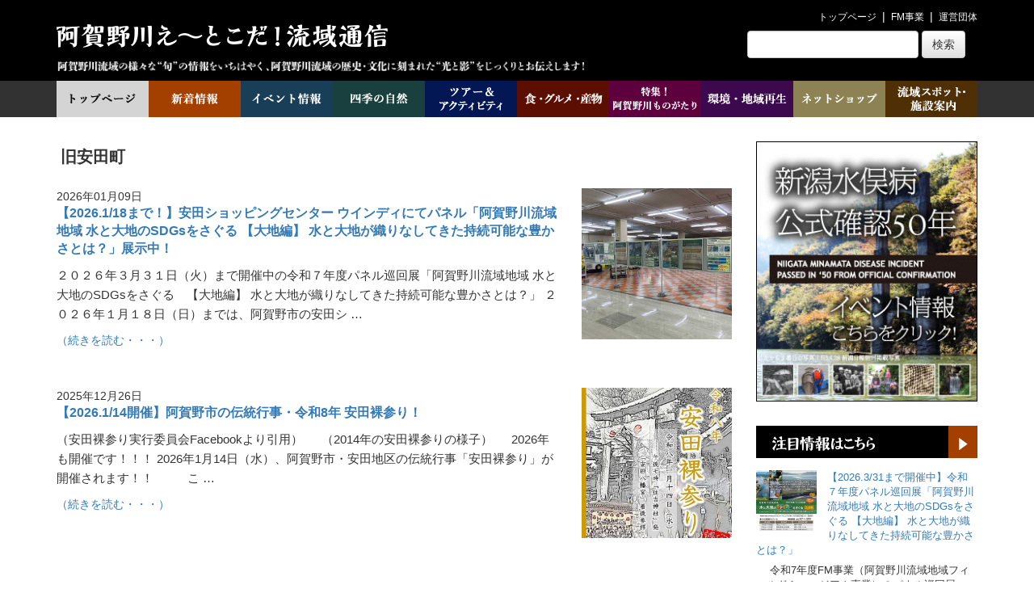

--- FILE ---
content_type: text/html; charset=UTF-8
request_url: https://aganogawa.info/archives/category/other/agano/old-yasuda/
body_size: 108450
content:
<!DOCTYPE html>
<html dir="ltr" lang="ja" prefix="og: https://ogp.me/ns#">
<head>
<meta charset="UTF-8" />
<meta http-equiv="X-UA-Compatible" content="IE=edge">
<meta name="viewport" content="width=device-width, initial-scale=1, shrink-to-fit=no">
<title>旧安田町 | 阿賀野川え～とこだ！流域通信</title>
<link rel="profile" href="http://gmpg.org/xfn/11" />
<link rel="pingback" href="https://aganogawa.info/wp/xmlrpc.php" />
<script type="text/javascript" src="https://apis.google.com/js/plusone.js"></script>
<!--[if lt IE 9]>
<script src="http://html5shim.googlecode.com/svn/trunk/html5.js"></script>
<![endif]-->

		<!-- All in One SEO 4.9.3 - aioseo.com -->
	<meta name="robots" content="noindex, max-image-preview:large" />
	<link rel="canonical" href="https://aganogawa.info/archives/category/other/agano/old-yasuda" />
	<link rel="next" href="https://aganogawa.info/archives/category/other/agano/old-yasuda/page/2" />
	<meta name="generator" content="All in One SEO (AIOSEO) 4.9.3" />
		<script type="application/ld+json" class="aioseo-schema">
			{"@context":"https:\/\/schema.org","@graph":[{"@type":"BreadcrumbList","@id":"https:\/\/aganogawa.info\/archives\/category\/other\/agano\/old-yasuda#breadcrumblist","itemListElement":[{"@type":"ListItem","@id":"https:\/\/aganogawa.info#listItem","position":1,"name":"Home","item":"https:\/\/aganogawa.info","nextItem":{"@type":"ListItem","@id":"https:\/\/aganogawa.info\/archives\/category\/other#listItem","name":"\u305d\u306e\u4ed6"}},{"@type":"ListItem","@id":"https:\/\/aganogawa.info\/archives\/category\/other#listItem","position":2,"name":"\u305d\u306e\u4ed6","item":"https:\/\/aganogawa.info\/archives\/category\/other","nextItem":{"@type":"ListItem","@id":"https:\/\/aganogawa.info\/archives\/category\/other\/agano#listItem","name":"\u963f\u8cc0\u91ce\u5e02"},"previousItem":{"@type":"ListItem","@id":"https:\/\/aganogawa.info#listItem","name":"Home"}},{"@type":"ListItem","@id":"https:\/\/aganogawa.info\/archives\/category\/other\/agano#listItem","position":3,"name":"\u963f\u8cc0\u91ce\u5e02","item":"https:\/\/aganogawa.info\/archives\/category\/other\/agano","nextItem":{"@type":"ListItem","@id":"https:\/\/aganogawa.info\/archives\/category\/other\/agano\/old-yasuda#listItem","name":"\u65e7\u5b89\u7530\u753a"},"previousItem":{"@type":"ListItem","@id":"https:\/\/aganogawa.info\/archives\/category\/other#listItem","name":"\u305d\u306e\u4ed6"}},{"@type":"ListItem","@id":"https:\/\/aganogawa.info\/archives\/category\/other\/agano\/old-yasuda#listItem","position":4,"name":"\u65e7\u5b89\u7530\u753a","previousItem":{"@type":"ListItem","@id":"https:\/\/aganogawa.info\/archives\/category\/other\/agano#listItem","name":"\u963f\u8cc0\u91ce\u5e02"}}]},{"@type":"CollectionPage","@id":"https:\/\/aganogawa.info\/archives\/category\/other\/agano\/old-yasuda#collectionpage","url":"https:\/\/aganogawa.info\/archives\/category\/other\/agano\/old-yasuda","name":"\u65e7\u5b89\u7530\u753a | \u963f\u8cc0\u91ce\u5ddd\u3048\uff5e\u3068\u3053\u3060\uff01\u6d41\u57df\u901a\u4fe1","inLanguage":"ja","isPartOf":{"@id":"https:\/\/aganogawa.info\/#website"},"breadcrumb":{"@id":"https:\/\/aganogawa.info\/archives\/category\/other\/agano\/old-yasuda#breadcrumblist"}},{"@type":"Organization","@id":"https:\/\/aganogawa.info\/#organization","name":"\u963f\u8cc0\u91ce\u5ddd\u3048\uff5e\u3068\u3053\u3060\uff01\u6d41\u57df\u901a\u4fe1","description":"\u963f\u8cc0\u91ce\u5ddd\u6d41\u57df\u306e\u65ec\u306e\u60c5\u5831\u3092\u3044\u3061\u306f\u3084\u304f\u3001\u963f\u8cc0\u91ce\u5ddd\u6d41\u57df\u306e\u6b74\u53f2\u30fb\u6587\u5316\u306b\u523b\u307e\u308c\u305f\u5149\u3068\u5f71\u3092\u3058\u3063\u304f\u308a\u304a\u4f1d\u3048\u3057\u307e\u3059\uff01","url":"https:\/\/aganogawa.info\/"},{"@type":"WebSite","@id":"https:\/\/aganogawa.info\/#website","url":"https:\/\/aganogawa.info\/","name":"\u963f\u8cc0\u91ce\u5ddd\u3048\uff5e\u3068\u3053\u3060\uff01\u6d41\u57df\u901a\u4fe1","description":"\u963f\u8cc0\u91ce\u5ddd\u6d41\u57df\u306e\u65ec\u306e\u60c5\u5831\u3092\u3044\u3061\u306f\u3084\u304f\u3001\u963f\u8cc0\u91ce\u5ddd\u6d41\u57df\u306e\u6b74\u53f2\u30fb\u6587\u5316\u306b\u523b\u307e\u308c\u305f\u5149\u3068\u5f71\u3092\u3058\u3063\u304f\u308a\u304a\u4f1d\u3048\u3057\u307e\u3059\uff01","inLanguage":"ja","publisher":{"@id":"https:\/\/aganogawa.info\/#organization"}}]}
		</script>
		<!-- All in One SEO -->

<link rel='dns-prefetch' href='//static.addtoany.com' />
<script type="text/javascript" id="wpp-js" src="https://aganogawa.info/wp/wp-content/plugins/wordpress-popular-posts/assets/js/wpp.min.js?ver=7.3.6" data-sampling="0" data-sampling-rate="100" data-api-url="https://aganogawa.info/wp-json/wordpress-popular-posts" data-post-id="0" data-token="a7af3a5888" data-lang="0" data-debug="0"></script>
<link rel="alternate" type="application/rss+xml" title="阿賀野川え～とこだ！流域通信 &raquo; 旧安田町 カテゴリーのフィード" href="https://aganogawa.info/archives/category/other/agano/old-yasuda/feed" />
<style id='wp-img-auto-sizes-contain-inline-css' type='text/css'>
img:is([sizes=auto i],[sizes^="auto," i]){contain-intrinsic-size:3000px 1500px}
/*# sourceURL=wp-img-auto-sizes-contain-inline-css */
</style>
<style id='wp-emoji-styles-inline-css' type='text/css'>

	img.wp-smiley, img.emoji {
		display: inline !important;
		border: none !important;
		box-shadow: none !important;
		height: 1em !important;
		width: 1em !important;
		margin: 0 0.07em !important;
		vertical-align: -0.1em !important;
		background: none !important;
		padding: 0 !important;
	}
/*# sourceURL=wp-emoji-styles-inline-css */
</style>
<link rel='stylesheet' id='wp-block-library-css' href='https://aganogawa.info/wp/wp-includes/css/dist/block-library/style.min.css?ver=6.9' type='text/css' media='all' />
<style id='wp-block-categories-inline-css' type='text/css'>
.wp-block-categories{box-sizing:border-box}.wp-block-categories.alignleft{margin-right:2em}.wp-block-categories.alignright{margin-left:2em}.wp-block-categories.wp-block-categories-dropdown.aligncenter{text-align:center}.wp-block-categories .wp-block-categories__label{display:block;width:100%}
/*# sourceURL=https://aganogawa.info/wp/wp-includes/blocks/categories/style.min.css */
</style>
<style id='wp-block-latest-posts-inline-css' type='text/css'>
.wp-block-latest-posts{box-sizing:border-box}.wp-block-latest-posts.alignleft{margin-right:2em}.wp-block-latest-posts.alignright{margin-left:2em}.wp-block-latest-posts.wp-block-latest-posts__list{list-style:none}.wp-block-latest-posts.wp-block-latest-posts__list li{clear:both;overflow-wrap:break-word}.wp-block-latest-posts.is-grid{display:flex;flex-wrap:wrap}.wp-block-latest-posts.is-grid li{margin:0 1.25em 1.25em 0;width:100%}@media (min-width:600px){.wp-block-latest-posts.columns-2 li{width:calc(50% - .625em)}.wp-block-latest-posts.columns-2 li:nth-child(2n){margin-right:0}.wp-block-latest-posts.columns-3 li{width:calc(33.33333% - .83333em)}.wp-block-latest-posts.columns-3 li:nth-child(3n){margin-right:0}.wp-block-latest-posts.columns-4 li{width:calc(25% - .9375em)}.wp-block-latest-posts.columns-4 li:nth-child(4n){margin-right:0}.wp-block-latest-posts.columns-5 li{width:calc(20% - 1em)}.wp-block-latest-posts.columns-5 li:nth-child(5n){margin-right:0}.wp-block-latest-posts.columns-6 li{width:calc(16.66667% - 1.04167em)}.wp-block-latest-posts.columns-6 li:nth-child(6n){margin-right:0}}:root :where(.wp-block-latest-posts.is-grid){padding:0}:root :where(.wp-block-latest-posts.wp-block-latest-posts__list){padding-left:0}.wp-block-latest-posts__post-author,.wp-block-latest-posts__post-date{display:block;font-size:.8125em}.wp-block-latest-posts__post-excerpt,.wp-block-latest-posts__post-full-content{margin-bottom:1em;margin-top:.5em}.wp-block-latest-posts__featured-image a{display:inline-block}.wp-block-latest-posts__featured-image img{height:auto;max-width:100%;width:auto}.wp-block-latest-posts__featured-image.alignleft{float:left;margin-right:1em}.wp-block-latest-posts__featured-image.alignright{float:right;margin-left:1em}.wp-block-latest-posts__featured-image.aligncenter{margin-bottom:1em;text-align:center}
/*# sourceURL=https://aganogawa.info/wp/wp-includes/blocks/latest-posts/style.min.css */
</style>
<style id='global-styles-inline-css' type='text/css'>
:root{--wp--preset--aspect-ratio--square: 1;--wp--preset--aspect-ratio--4-3: 4/3;--wp--preset--aspect-ratio--3-4: 3/4;--wp--preset--aspect-ratio--3-2: 3/2;--wp--preset--aspect-ratio--2-3: 2/3;--wp--preset--aspect-ratio--16-9: 16/9;--wp--preset--aspect-ratio--9-16: 9/16;--wp--preset--color--black: #000000;--wp--preset--color--cyan-bluish-gray: #abb8c3;--wp--preset--color--white: #ffffff;--wp--preset--color--pale-pink: #f78da7;--wp--preset--color--vivid-red: #cf2e2e;--wp--preset--color--luminous-vivid-orange: #ff6900;--wp--preset--color--luminous-vivid-amber: #fcb900;--wp--preset--color--light-green-cyan: #7bdcb5;--wp--preset--color--vivid-green-cyan: #00d084;--wp--preset--color--pale-cyan-blue: #8ed1fc;--wp--preset--color--vivid-cyan-blue: #0693e3;--wp--preset--color--vivid-purple: #9b51e0;--wp--preset--gradient--vivid-cyan-blue-to-vivid-purple: linear-gradient(135deg,rgb(6,147,227) 0%,rgb(155,81,224) 100%);--wp--preset--gradient--light-green-cyan-to-vivid-green-cyan: linear-gradient(135deg,rgb(122,220,180) 0%,rgb(0,208,130) 100%);--wp--preset--gradient--luminous-vivid-amber-to-luminous-vivid-orange: linear-gradient(135deg,rgb(252,185,0) 0%,rgb(255,105,0) 100%);--wp--preset--gradient--luminous-vivid-orange-to-vivid-red: linear-gradient(135deg,rgb(255,105,0) 0%,rgb(207,46,46) 100%);--wp--preset--gradient--very-light-gray-to-cyan-bluish-gray: linear-gradient(135deg,rgb(238,238,238) 0%,rgb(169,184,195) 100%);--wp--preset--gradient--cool-to-warm-spectrum: linear-gradient(135deg,rgb(74,234,220) 0%,rgb(151,120,209) 20%,rgb(207,42,186) 40%,rgb(238,44,130) 60%,rgb(251,105,98) 80%,rgb(254,248,76) 100%);--wp--preset--gradient--blush-light-purple: linear-gradient(135deg,rgb(255,206,236) 0%,rgb(152,150,240) 100%);--wp--preset--gradient--blush-bordeaux: linear-gradient(135deg,rgb(254,205,165) 0%,rgb(254,45,45) 50%,rgb(107,0,62) 100%);--wp--preset--gradient--luminous-dusk: linear-gradient(135deg,rgb(255,203,112) 0%,rgb(199,81,192) 50%,rgb(65,88,208) 100%);--wp--preset--gradient--pale-ocean: linear-gradient(135deg,rgb(255,245,203) 0%,rgb(182,227,212) 50%,rgb(51,167,181) 100%);--wp--preset--gradient--electric-grass: linear-gradient(135deg,rgb(202,248,128) 0%,rgb(113,206,126) 100%);--wp--preset--gradient--midnight: linear-gradient(135deg,rgb(2,3,129) 0%,rgb(40,116,252) 100%);--wp--preset--font-size--small: 13px;--wp--preset--font-size--medium: 20px;--wp--preset--font-size--large: 36px;--wp--preset--font-size--x-large: 42px;--wp--preset--spacing--20: 0.44rem;--wp--preset--spacing--30: 0.67rem;--wp--preset--spacing--40: 1rem;--wp--preset--spacing--50: 1.5rem;--wp--preset--spacing--60: 2.25rem;--wp--preset--spacing--70: 3.38rem;--wp--preset--spacing--80: 5.06rem;--wp--preset--shadow--natural: 6px 6px 9px rgba(0, 0, 0, 0.2);--wp--preset--shadow--deep: 12px 12px 50px rgba(0, 0, 0, 0.4);--wp--preset--shadow--sharp: 6px 6px 0px rgba(0, 0, 0, 0.2);--wp--preset--shadow--outlined: 6px 6px 0px -3px rgb(255, 255, 255), 6px 6px rgb(0, 0, 0);--wp--preset--shadow--crisp: 6px 6px 0px rgb(0, 0, 0);}:where(.is-layout-flex){gap: 0.5em;}:where(.is-layout-grid){gap: 0.5em;}body .is-layout-flex{display: flex;}.is-layout-flex{flex-wrap: wrap;align-items: center;}.is-layout-flex > :is(*, div){margin: 0;}body .is-layout-grid{display: grid;}.is-layout-grid > :is(*, div){margin: 0;}:where(.wp-block-columns.is-layout-flex){gap: 2em;}:where(.wp-block-columns.is-layout-grid){gap: 2em;}:where(.wp-block-post-template.is-layout-flex){gap: 1.25em;}:where(.wp-block-post-template.is-layout-grid){gap: 1.25em;}.has-black-color{color: var(--wp--preset--color--black) !important;}.has-cyan-bluish-gray-color{color: var(--wp--preset--color--cyan-bluish-gray) !important;}.has-white-color{color: var(--wp--preset--color--white) !important;}.has-pale-pink-color{color: var(--wp--preset--color--pale-pink) !important;}.has-vivid-red-color{color: var(--wp--preset--color--vivid-red) !important;}.has-luminous-vivid-orange-color{color: var(--wp--preset--color--luminous-vivid-orange) !important;}.has-luminous-vivid-amber-color{color: var(--wp--preset--color--luminous-vivid-amber) !important;}.has-light-green-cyan-color{color: var(--wp--preset--color--light-green-cyan) !important;}.has-vivid-green-cyan-color{color: var(--wp--preset--color--vivid-green-cyan) !important;}.has-pale-cyan-blue-color{color: var(--wp--preset--color--pale-cyan-blue) !important;}.has-vivid-cyan-blue-color{color: var(--wp--preset--color--vivid-cyan-blue) !important;}.has-vivid-purple-color{color: var(--wp--preset--color--vivid-purple) !important;}.has-black-background-color{background-color: var(--wp--preset--color--black) !important;}.has-cyan-bluish-gray-background-color{background-color: var(--wp--preset--color--cyan-bluish-gray) !important;}.has-white-background-color{background-color: var(--wp--preset--color--white) !important;}.has-pale-pink-background-color{background-color: var(--wp--preset--color--pale-pink) !important;}.has-vivid-red-background-color{background-color: var(--wp--preset--color--vivid-red) !important;}.has-luminous-vivid-orange-background-color{background-color: var(--wp--preset--color--luminous-vivid-orange) !important;}.has-luminous-vivid-amber-background-color{background-color: var(--wp--preset--color--luminous-vivid-amber) !important;}.has-light-green-cyan-background-color{background-color: var(--wp--preset--color--light-green-cyan) !important;}.has-vivid-green-cyan-background-color{background-color: var(--wp--preset--color--vivid-green-cyan) !important;}.has-pale-cyan-blue-background-color{background-color: var(--wp--preset--color--pale-cyan-blue) !important;}.has-vivid-cyan-blue-background-color{background-color: var(--wp--preset--color--vivid-cyan-blue) !important;}.has-vivid-purple-background-color{background-color: var(--wp--preset--color--vivid-purple) !important;}.has-black-border-color{border-color: var(--wp--preset--color--black) !important;}.has-cyan-bluish-gray-border-color{border-color: var(--wp--preset--color--cyan-bluish-gray) !important;}.has-white-border-color{border-color: var(--wp--preset--color--white) !important;}.has-pale-pink-border-color{border-color: var(--wp--preset--color--pale-pink) !important;}.has-vivid-red-border-color{border-color: var(--wp--preset--color--vivid-red) !important;}.has-luminous-vivid-orange-border-color{border-color: var(--wp--preset--color--luminous-vivid-orange) !important;}.has-luminous-vivid-amber-border-color{border-color: var(--wp--preset--color--luminous-vivid-amber) !important;}.has-light-green-cyan-border-color{border-color: var(--wp--preset--color--light-green-cyan) !important;}.has-vivid-green-cyan-border-color{border-color: var(--wp--preset--color--vivid-green-cyan) !important;}.has-pale-cyan-blue-border-color{border-color: var(--wp--preset--color--pale-cyan-blue) !important;}.has-vivid-cyan-blue-border-color{border-color: var(--wp--preset--color--vivid-cyan-blue) !important;}.has-vivid-purple-border-color{border-color: var(--wp--preset--color--vivid-purple) !important;}.has-vivid-cyan-blue-to-vivid-purple-gradient-background{background: var(--wp--preset--gradient--vivid-cyan-blue-to-vivid-purple) !important;}.has-light-green-cyan-to-vivid-green-cyan-gradient-background{background: var(--wp--preset--gradient--light-green-cyan-to-vivid-green-cyan) !important;}.has-luminous-vivid-amber-to-luminous-vivid-orange-gradient-background{background: var(--wp--preset--gradient--luminous-vivid-amber-to-luminous-vivid-orange) !important;}.has-luminous-vivid-orange-to-vivid-red-gradient-background{background: var(--wp--preset--gradient--luminous-vivid-orange-to-vivid-red) !important;}.has-very-light-gray-to-cyan-bluish-gray-gradient-background{background: var(--wp--preset--gradient--very-light-gray-to-cyan-bluish-gray) !important;}.has-cool-to-warm-spectrum-gradient-background{background: var(--wp--preset--gradient--cool-to-warm-spectrum) !important;}.has-blush-light-purple-gradient-background{background: var(--wp--preset--gradient--blush-light-purple) !important;}.has-blush-bordeaux-gradient-background{background: var(--wp--preset--gradient--blush-bordeaux) !important;}.has-luminous-dusk-gradient-background{background: var(--wp--preset--gradient--luminous-dusk) !important;}.has-pale-ocean-gradient-background{background: var(--wp--preset--gradient--pale-ocean) !important;}.has-electric-grass-gradient-background{background: var(--wp--preset--gradient--electric-grass) !important;}.has-midnight-gradient-background{background: var(--wp--preset--gradient--midnight) !important;}.has-small-font-size{font-size: var(--wp--preset--font-size--small) !important;}.has-medium-font-size{font-size: var(--wp--preset--font-size--medium) !important;}.has-large-font-size{font-size: var(--wp--preset--font-size--large) !important;}.has-x-large-font-size{font-size: var(--wp--preset--font-size--x-large) !important;}
/*# sourceURL=global-styles-inline-css */
</style>

<style id='classic-theme-styles-inline-css' type='text/css'>
/*! This file is auto-generated */
.wp-block-button__link{color:#fff;background-color:#32373c;border-radius:9999px;box-shadow:none;text-decoration:none;padding:calc(.667em + 2px) calc(1.333em + 2px);font-size:1.125em}.wp-block-file__button{background:#32373c;color:#fff;text-decoration:none}
/*# sourceURL=/wp-includes/css/classic-themes.min.css */
</style>
<link rel='stylesheet' id='wordpress-popular-posts-css-css' href='https://aganogawa.info/wp/wp-content/plugins/wordpress-popular-posts/assets/css/wpp.css?ver=7.3.6' type='text/css' media='all' />
<link rel='stylesheet' id='addtoany-css' href='https://aganogawa.info/wp/wp-content/plugins/add-to-any/addtoany.min.css?ver=1.16' type='text/css' media='all' />
<script type="text/javascript" id="addtoany-core-js-before">
/* <![CDATA[ */
window.a2a_config=window.a2a_config||{};a2a_config.callbacks=[];a2a_config.overlays=[];a2a_config.templates={};a2a_localize = {
	Share: "共有",
	Save: "ブックマーク",
	Subscribe: "購読",
	Email: "メール",
	Bookmark: "ブックマーク",
	ShowAll: "すべて表示する",
	ShowLess: "小さく表示する",
	FindServices: "サービスを探す",
	FindAnyServiceToAddTo: "追加するサービスを今すぐ探す",
	PoweredBy: "Powered by",
	ShareViaEmail: "メールでシェアする",
	SubscribeViaEmail: "メールで購読する",
	BookmarkInYourBrowser: "ブラウザにブックマーク",
	BookmarkInstructions: "このページをブックマークするには、 Ctrl+D または \u2318+D を押下。",
	AddToYourFavorites: "お気に入りに追加",
	SendFromWebOrProgram: "任意のメールアドレスまたはメールプログラムから送信",
	EmailProgram: "メールプログラム",
	More: "詳細&#8230;",
	ThanksForSharing: "共有ありがとうございます !",
	ThanksForFollowing: "フォローありがとうございます !"
};


//# sourceURL=addtoany-core-js-before
/* ]]> */
</script>
<script type="text/javascript" defer src="https://static.addtoany.com/menu/page.js" id="addtoany-core-js"></script>
<script type="text/javascript" src="https://aganogawa.info/wp/wp-includes/js/jquery/jquery.min.js?ver=3.7.1" id="jquery-core-js"></script>
<script type="text/javascript" src="https://aganogawa.info/wp/wp-includes/js/jquery/jquery-migrate.min.js?ver=3.4.1" id="jquery-migrate-js"></script>
<script type="text/javascript" defer src="https://aganogawa.info/wp/wp-content/plugins/add-to-any/addtoany.min.js?ver=1.1" id="addtoany-jquery-js"></script>
<link rel="https://api.w.org/" href="https://aganogawa.info/wp-json/" /><link rel="alternate" title="JSON" type="application/json" href="https://aganogawa.info/wp-json/wp/v2/categories/169" />            <style id="wpp-loading-animation-styles">@-webkit-keyframes bgslide{from{background-position-x:0}to{background-position-x:-200%}}@keyframes bgslide{from{background-position-x:0}to{background-position-x:-200%}}.wpp-widget-block-placeholder,.wpp-shortcode-placeholder{margin:0 auto;width:60px;height:3px;background:#dd3737;background:linear-gradient(90deg,#dd3737 0%,#571313 10%,#dd3737 100%);background-size:200% auto;border-radius:3px;-webkit-animation:bgslide 1s infinite linear;animation:bgslide 1s infinite linear}</style>
            <meta name="description" content="" />
<meta name="keywords" content="" />
		<style type="text/css" id="wp-custom-css">
			#wp-block-categories-1 {
	width: 100%;
}

.wpp-list li {
	height: auto !important;
	font-size: var(--wp--preset--font-size--small) !important;
}
.one-week-post li {
	margin: 0 0 10px 0;
}

.one-week-post li a {
	margin: 0 0 10px 0;
}

.category-tree {
	padding-left: 15px;
}
.category-tree ul {
	list-style: inside;
}
.category-tree ul li ul {
	padding-left: 15px;
}		</style>
		<link rel="stylesheet" href="https://aganogawa.info/wp/wp-content/themes/framework/includes/cache/framework_all.css" type="text/css" media="all" />
<link rel="stylesheet" href="https://aganogawa.info/wp/wp-content/themes/framework/theme/styles/default/css/bootstrap.css" type="text/css" media="screen" />
<link rel="stylesheet" href="https://aganogawa.info/wp/wp-content/themes/framework/theme/styles/default/css/bootstrap-theme.css" type="text/css" media="screen" />
<link rel="stylesheet" href="https://aganogawa.info/wp/wp-content/themes/framework/theme/styles/default/style.css" type="text/css" media="screen" />
<script src="https://aganogawa.info/wp/wp-content/themes/framework/theme/styles/default/js/bootstrap.js"></script>
<link rel="stylesheet" href="https://aganogawa.info/wp/wp-content/themes/framework/style.css" type="text/css" media="all" />
</head>

<body class="archive category category-old-yasuda category-169 wp-theme-framework lumines_body">


<header>
<div id="header">
<div class="container">
<div class="headerWrapper">

<div class="row">
	<div class="col-xs-12">
		<ul class="list-inline">
			<li><a href="https://aganogawa.info">トップページ</a></li>
			<li><a href="http://aganogawa.info/top/project/">FM事業</a></li>
			<li><a href="http://aganogawa.info/top/aboutus/">運営団体</a></li>
<!-- 			<li><a href="#">お問い合わせ</a></li>
			<li><a href="#">阿賀野川流域へのアクセス</a></li> -->
		</ul>
	</div>
</div>
<div class="row">
	<div class="col-md-7">
		<h1>
			<a href="https://aganogawa.info/">
				<img src="https://aganogawa.info/wp-content/image/main_logo.png" alt="えーとこだ流域通信">
			</a>
		</h1>
		<img src="https://aganogawa.info/wp-content/image/main_logo_desc.png" alt="阿賀野川流域の旬の情報をいちはやく、阿賀野川流域の歴史・文化に刻まれた光と影をじっくりお伝えします！">
	</div>
	<div class="col-md-5">
		<div class="position-r">
			<form method="get" class="navbar-form navbar-left" action="https://aganogawa.info/">
<div class="form-group">
<input type="text" size="22" name="s" id="s" class="form-control" value="" onfocus="if(this.value==this.defaultValue)this.value='';" onblur="if(this.value=='')this.value=this.defaultValue;"/>
</div>
<button type="submit" class="btn btn-default">検索</button>
</form>
		</div>
	</div>
</div>
<div class="clear"></div>
</div><!-- .headerWrapper END -->
</div><!-- .container END -->
</div><!-- #header END -->
</header>
<nav id="customMenu">

<div id="navMenu">
<div class="container"><div id="navMenu">
	<div class="navMenuWrapper">
		<ul>
			<li><a href="https://aganogawa.info/"><img src="https://aganogawa.info/wp/wp-content/image/g_01.png" alt="トップページ"></a></li>
			<li><a href="https://aganogawa.info/news/"><img src="https://aganogawa.info/wp/wp-content/image/g_02.png" alt="新着情報"></a></li>
			<li><a href="https://aganogawa.info/event"><img src="https://aganogawa.info/wp/wp-content/image/g_03.png" alt="イベント情報"></a></li>
			<li><a href="https://aganogawa.info/archives/category/nature/"><img src="https://aganogawa.info/wp/wp-content/image/g_04.png" alt="四季の自然"></a></li>
			<li><a href="https://aganogawa.info/archives/category/leisure/"><img src="https://aganogawa.info/wp/wp-content/image/g_05.png" alt="ツアー＆アクティビティ"></a></li>
			<li><a href="https://aganogawa.info/archives/category/food-product/"><img src="https://aganogawa.info/wp/wp-content/image/g_06.png" alt="食・グルメ・産物"></a></li>
			<li><a href="https://aganogawa.info/special-edition"><img src="https://aganogawa.info/wp/wp-content/image/g_07.png" alt="特集！阿賀野川ものがたり"></a></li>
			<li><a href="https://aganogawa.info/sustainability"><img src="https://aganogawa.info/wp/wp-content/image/g_08.png" alt="環境・地域再生"></a></li>
			<li><a href="https://aganogawa.info/archives/category/netshop2/"><img src="https://aganogawa.info/wp/wp-content/image/g_09.png" alt="ネットショップ"></a></li>
			<li><a href="https://aganogawa.info/archives/category/spot/"><img src="https://aganogawa.info/wp/wp-content/image/g_10.png" alt="流域スポット・地域情報"></a></li>
		</ul>
	</div>
</div>
<div class="clear"></div>
</div><!-- .container END -->
</div><!-- #navMenu END -->

</nav>
<div class="break30"></div>
<section>

<div id="mainContent">
<div class="container">
<div class="mainContentWrapper">
 
<div id="content" class="col-md-9">
<div class="category">
<div id="mainTitle">
<div class="mainTitleWrapper title_wrapper">

<h2 class="main_title">旧安田町</h2>
<div class="clear"></div>
</div><!-- .mainTitleWrapper END -->
</div><!-- #mainTitle END --><article id="post-54616" class="post">
<div class="row">
<div class="col-md-3 col-md-push-9 post_thumbnail">
<a href="https://aganogawa.info/archives/54616" title="続きを読む 【2026.1/18まで！】安田ショッピングセンター ウインディにてパネル「阿賀野川流域地域 水と大地のSDGsをさぐる 【大地編】 水と大地が織りなしてきた持続可能な豊かさとは？」展示中！">
<img width="300" height="300" src="https://aganogawa.info/wp/wp-content/uploads/2026/01/IMG_3939web300-300x300.jpg" class="attachment-thumbnail size-thumbnail wp-post-image" alt="" decoding="async" fetchpriority="high" /></a>
</div>
<div class="col-md-9 col-md-pull-3">
<div class="meta_box">
2026年01月09日 
</div>
<h2 class="post_title"><a href="https://aganogawa.info/archives/54616" title="続きを読む 【2026.1/18まで！】安田ショッピングセンター ウインディにてパネル「阿賀野川流域地域 水と大地のSDGsをさぐる 【大地編】 水と大地が織りなしてきた持続可能な豊かさとは？」展示中！">【2026.1/18まで！】安田ショッピングセンター ウインディにてパネル「阿賀野川流域地域 水と大地のSDGsをさぐる 【大地編】 水と大地が織りなしてきた持続可能な豊かさとは？」展示中！</a></h2>


<div class="post_content">
<p>２０２６年３月３１日（火）まで開催中の令和７年度パネル巡回展「阿賀野川流域地域 水と大地のSDGsをさぐる　【大地編】 水と大地が織りなしてきた持続可能な豊かさとは？」 ２０２６年１月１８日（日）までは、阿賀野市の安田シ &#8230;</p>
<div class="margin_bottom_12"></div>
<a title="続きを読む 【2026.1/18まで！】安田ショッピングセンター ウインディにてパネル「阿賀野川流域地域 水と大地のSDGsをさぐる 【大地編】 水と大地が織りなしてきた持続可能な豊かさとは？」展示中！" href="https://aganogawa.info/archives/54616">（続きを読む・・・）</a>

</div>
<div class="clear margin_top_10"></div>

</div>
<div class="clearfix"></div>
<div class="break30"></div>
</div>
</article><!-- #post-54616 -->
<article id="post-54534" class="post">
<div class="row">
<div class="col-md-3 col-md-push-9 post_thumbnail">
<a href="https://aganogawa.info/archives/54534" title="続きを読む 【2026.1/14開催】阿賀野市の伝統行事・令和8年 安田裸参り！">
<img width="300" height="300" src="https://aganogawa.info/wp/wp-content/uploads/2025/12/600366415_890530130166777_6556125600776291954_nweb300-300x300.jpg" class="attachment-thumbnail size-thumbnail wp-post-image" alt="" decoding="async" /></a>
</div>
<div class="col-md-9 col-md-pull-3">
<div class="meta_box">
2025年12月26日 
</div>
<h2 class="post_title"><a href="https://aganogawa.info/archives/54534" title="続きを読む 【2026.1/14開催】阿賀野市の伝統行事・令和8年 安田裸参り！">【2026.1/14開催】阿賀野市の伝統行事・令和8年 安田裸参り！</a></h2>


<div class="post_content">
<p>（安田裸参り実行委員会Facebookより引用） 　 （2014年の安田裸参りの様子） 　 2026年も開催です！！！ 2026年1月14日（水）、阿賀野市・安田地区の伝統行事「安田裸参り」が開催されます！！ 　 　 こ &#8230;</p>
<div class="margin_bottom_12"></div>
<a title="続きを読む 【2026.1/14開催】阿賀野市の伝統行事・令和8年 安田裸参り！" href="https://aganogawa.info/archives/54534">（続きを読む・・・）</a>

</div>
<div class="clear margin_top_10"></div>

</div>
<div class="clearfix"></div>
<div class="break30"></div>
</div>
</article><!-- #post-54534 -->
<article id="post-54522" class="post">
<div class="row">
<div class="col-md-3 col-md-push-9 post_thumbnail">
<a href="https://aganogawa.info/archives/54522" title="続きを読む 【展示期間2025.12/23～2026.1/12】阿賀野市「あがのフォトコンテスト」入賞作品展＠新潟市江南区・アピタパワー新潟亀田店">
<img width="300" height="300" src="https://aganogawa.info/wp/wp-content/uploads/2025/12/5a7eb095b9ac09286ef3dc596a3240f8-300x300.jpg" class="attachment-thumbnail size-thumbnail wp-post-image" alt="" decoding="async" /></a>
</div>
<div class="col-md-9 col-md-pull-3">
<div class="meta_box">
2025年12月24日 
</div>
<h2 class="post_title"><a href="https://aganogawa.info/archives/54522" title="続きを読む 【展示期間2025.12/23～2026.1/12】阿賀野市「あがのフォトコンテスト」入賞作品展＠新潟市江南区・アピタパワー新潟亀田店">【展示期間2025.12/23～2026.1/12】阿賀野市「あがのフォトコンテスト」入賞作品展＠新潟市江南区・アピタパワー新潟亀田店</a></h2>


<div class="post_content">
<p>（阿賀野市観光協会Instagramより引用） 　 【あがのフォトコンテスト】入賞作品発表！！ 『あがのフォトコンテスト』にご応募いただいた皆様、誠にありがとうございました！ 今年で2年目となり、応募総数「447通」のご &#8230;</p>
<div class="margin_bottom_12"></div>
<a title="続きを読む 【展示期間2025.12/23～2026.1/12】阿賀野市「あがのフォトコンテスト」入賞作品展＠新潟市江南区・アピタパワー新潟亀田店" href="https://aganogawa.info/archives/54522">（続きを読む・・・）</a>

</div>
<div class="clear margin_top_10"></div>

</div>
<div class="clearfix"></div>
<div class="break30"></div>
</div>
</article><!-- #post-54522 -->
<article id="post-53774" class="post">
<div class="row">
<div class="col-md-3 col-md-push-9 post_thumbnail">
<a href="https://aganogawa.info/archives/53774" title="続きを読む 【募集期間2025.8/5～11/25まで】阿賀野市「あがのフォトコンテスト」作品募集！">
<img width="300" height="300" src="https://aganogawa.info/wp/wp-content/uploads/2025/08/IMG_9265web300-300x300.jpg" class="attachment-thumbnail size-thumbnail wp-post-image" alt="" decoding="async" loading="lazy" /></a>
</div>
<div class="col-md-9 col-md-pull-3">
<div class="meta_box">
2025年08月19日 
</div>
<h2 class="post_title"><a href="https://aganogawa.info/archives/53774" title="続きを読む 【募集期間2025.8/5～11/25まで】阿賀野市「あがのフォトコンテスト」作品募集！">【募集期間2025.8/5～11/25まで】阿賀野市「あがのフォトコンテスト」作品募集！</a></h2>


<div class="post_content">
<p>（阿賀野市観光協会ホームページより引用） 　 昨年度初開催し700通以上の応募があり、大好評だった「ひょうこフォトコンテスト」、 今年は「あがのフォトコンテスト」としてパワーアップして開催します！ 部門も前回の3部門から &#8230;</p>
<div class="margin_bottom_12"></div>
<a title="続きを読む 【募集期間2025.8/5～11/25まで】阿賀野市「あがのフォトコンテスト」作品募集！" href="https://aganogawa.info/archives/53774">（続きを読む・・・）</a>

</div>
<div class="clear margin_top_10"></div>

</div>
<div class="clearfix"></div>
<div class="break30"></div>
</div>
</article><!-- #post-53774 -->
<article id="post-53657" class="post">
<div class="row">
<div class="col-md-3 col-md-push-9 post_thumbnail">
<a href="https://aganogawa.info/archives/53657" title="続きを読む 【2025.8/8～8/9開催】阿賀野市やすだ瓦ロード・安田瓦キャンドルナイト☆★☆彡">
<img width="300" height="300" src="https://aganogawa.info/wp/wp-content/uploads/2025/08/db33ecd60c80d69cf1afd394c2f84c74-300x300.jpg" class="attachment-thumbnail size-thumbnail wp-post-image" alt="" decoding="async" loading="lazy" /></a>
</div>
<div class="col-md-9 col-md-pull-3">
<div class="meta_box">
2025年08月01日 
</div>
<h2 class="post_title"><a href="https://aganogawa.info/archives/53657" title="続きを読む 【2025.8/8～8/9開催】阿賀野市やすだ瓦ロード・安田瓦キャンドルナイト☆★☆彡">【2025.8/8～8/9開催】阿賀野市やすだ瓦ロード・安田瓦キャンドルナイト☆★☆彡</a></h2>


<div class="post_content">
<p>（丸三安田瓦工業株式会社ホームページより引用） 　 安田瓦キャンドルナイト開催のお知らせ ～屋根の日、日本最北端の瓦産地で灯る、真夏の幻想夜～ 日本最北端の瓦「安田瓦」唯一の製造メーカー　丸三安田瓦工業株式会社（本社：新 &#8230;</p>
<div class="margin_bottom_12"></div>
<a title="続きを読む 【2025.8/8～8/9開催】阿賀野市やすだ瓦ロード・安田瓦キャンドルナイト☆★☆彡" href="https://aganogawa.info/archives/53657">（続きを読む・・・）</a>

</div>
<div class="clear margin_top_10"></div>

</div>
<div class="clearfix"></div>
<div class="break30"></div>
</div>
</article><!-- #post-53657 -->
<article id="post-53587" class="post">
<div class="row">
<div class="col-md-3 col-md-push-9 post_thumbnail">
<a href="https://aganogawa.info/archives/53587" title="続きを読む 【ナイター営業日2025.7～8月の指定日】阿賀野市・サントピアワールド「ロマンチックナイター」開催★">
<img width="300" height="300" src="https://aganogawa.info/wp/wp-content/uploads/2020/08/n01web-300x300.jpg" class="attachment-thumbnail size-thumbnail wp-post-image" alt="" decoding="async" loading="lazy" /></a>
</div>
<div class="col-md-9 col-md-pull-3">
<div class="meta_box">
2025年07月08日 
</div>
<h2 class="post_title"><a href="https://aganogawa.info/archives/53587" title="続きを読む 【ナイター営業日2025.7～8月の指定日】阿賀野市・サントピアワールド「ロマンチックナイター」開催★">【ナイター営業日2025.7～8月の指定日】阿賀野市・サントピアワールド「ロマンチックナイター」開催★</a></h2>


<div class="post_content">
<p>（サントピアワールドホームページより引用） 　 今年2025年も阿賀野市の遊園地「サントピアワールド」では、「ロマンチックナイター」（ナイター営業）が開催されます☆彡 「夏の日中は暑くて外出したくない」なんて方や「大人に &#8230;</p>
<div class="margin_bottom_12"></div>
<a title="続きを読む 【ナイター営業日2025.7～8月の指定日】阿賀野市・サントピアワールド「ロマンチックナイター」開催★" href="https://aganogawa.info/archives/53587">（続きを読む・・・）</a>

</div>
<div class="clear margin_top_10"></div>

</div>
<div class="clearfix"></div>
<div class="break30"></div>
</div>
</article><!-- #post-53587 -->
<article id="post-53449" class="post">
<div class="row">
<div class="col-md-3 col-md-push-9 post_thumbnail">
<a href="https://aganogawa.info/archives/53449" title="続きを読む 2025年夏休み特別企画～鬼師と一緒に伝統工芸手作り体験～＠阿賀野市・にいがた瓦館 かわらティエ">
<img width="300" height="300" src="https://aganogawa.info/wp/wp-content/uploads/2025/07/954e5e8d9e3ae58bd888a67b190a8366-300x300.jpg" class="attachment-thumbnail size-thumbnail wp-post-image" alt="" decoding="async" loading="lazy" /></a>
</div>
<div class="col-md-9 col-md-pull-3">
<div class="meta_box">
2025年07月02日 
</div>
<h2 class="post_title"><a href="https://aganogawa.info/archives/53449" title="続きを読む 2025年夏休み特別企画～鬼師と一緒に伝統工芸手作り体験～＠阿賀野市・にいがた瓦館 かわらティエ">2025年夏休み特別企画～鬼師と一緒に伝統工芸手作り体験～＠阿賀野市・にいがた瓦館 かわらティエ</a></h2>


<div class="post_content">
<p>（にいがた瓦館 かわらティエホームページより引用） 　 さぁ！ 鬼師（鬼瓦職人）の指導のもと伝統の技を体験しましょう☆ 土の感触を楽しみながら、自分だけのオリジナル作品が作れます。 この夏は、ご家族みなさまで、思い出に残 &#8230;</p>
<div class="margin_bottom_12"></div>
<a title="続きを読む 2025年夏休み特別企画～鬼師と一緒に伝統工芸手作り体験～＠阿賀野市・にいがた瓦館 かわらティエ" href="https://aganogawa.info/archives/53449">（続きを読む・・・）</a>

</div>
<div class="clear margin_top_10"></div>

</div>
<div class="clearfix"></div>
<div class="break30"></div>
</div>
</article><!-- #post-53449 -->
<article id="post-53238" class="post">
<div class="row">
<div class="col-md-3 col-md-push-9 post_thumbnail">
<a href="https://aganogawa.info/archives/53238" title="続きを読む 【開催期間2025.6/21～11/30】阿賀野市・阿賀町連携企画展「原遺跡と土橋遺跡－阿賀野川上・中流域の縄文時代中・後期集落－」">
<img width="300" height="300" src="https://aganogawa.info/wp/wp-content/uploads/2025/06/R7renkeikikakutenweb300-300x300.jpg" class="attachment-thumbnail size-thumbnail wp-post-image" alt="" decoding="async" loading="lazy" /></a>
</div>
<div class="col-md-9 col-md-pull-3">
<div class="meta_box">
2025年06月19日 
</div>
<h2 class="post_title"><a href="https://aganogawa.info/archives/53238" title="続きを読む 【開催期間2025.6/21～11/30】阿賀野市・阿賀町連携企画展「原遺跡と土橋遺跡－阿賀野川上・中流域の縄文時代中・後期集落－」">【開催期間2025.6/21～11/30】阿賀野市・阿賀町連携企画展「原遺跡と土橋遺跡－阿賀野川上・中流域の縄文時代中・後期集落－」</a></h2>


<div class="post_content">
<p>（阿賀野市ホームページより引用） 　 阿賀町と阿賀野市の縄文時代遺跡の発掘調査成果を展示します 阿賀町郷土資料館と阿賀野市歴史民俗資料館合同で、企画展『原遺跡と土橋遺跡ー阿賀野川上・中流域の縄文時代中〜後期集落ー』を開催 &#8230;</p>
<div class="margin_bottom_12"></div>
<a title="続きを読む 【開催期間2025.6/21～11/30】阿賀野市・阿賀町連携企画展「原遺跡と土橋遺跡－阿賀野川上・中流域の縄文時代中・後期集落－」" href="https://aganogawa.info/archives/53238">（続きを読む・・・）</a>

</div>
<div class="clear margin_top_10"></div>

</div>
<div class="clearfix"></div>
<div class="break30"></div>
</div>
</article><!-- #post-53238 -->
<article id="post-52852" class="post">
<div class="row">
<div class="col-md-3 col-md-push-9 post_thumbnail">
<a href="https://aganogawa.info/archives/52852" title="続きを読む 【2025.6/15開催】阿賀野市安田地区・第19回ふるさとだしの風まつり！">
<img width="300" height="300" src="https://aganogawa.info/wp/wp-content/uploads/2025/06/dasinokazematuriweb300-300x300.jpg" class="attachment-thumbnail size-thumbnail wp-post-image" alt="" decoding="async" loading="lazy" /></a>
</div>
<div class="col-md-9 col-md-pull-3">
<div class="meta_box">
2025年06月09日 
</div>
<h2 class="post_title"><a href="https://aganogawa.info/archives/52852" title="続きを読む 【2025.6/15開催】阿賀野市安田地区・第19回ふるさとだしの風まつり！">【2025.6/15開催】阿賀野市安田地区・第19回ふるさとだしの風まつり！</a></h2>


<div class="post_content">
<p>（阿賀野市ホームページより引用） 　 【第19回 2025ふるさとだしの風まつり】 （水原バイパス全線開通記念） 民謡・神楽舞・ダンス・フラダンスなど地元団体による芸能発表のほか、屋台村、牧草ロールコロコロ、大民踊流しな &#8230;</p>
<div class="margin_bottom_12"></div>
<a title="続きを読む 【2025.6/15開催】阿賀野市安田地区・第19回ふるさとだしの風まつり！" href="https://aganogawa.info/archives/52852">（続きを読む・・・）</a>

</div>
<div class="clear margin_top_10"></div>

</div>
<div class="clearfix"></div>
<div class="break30"></div>
</div>
</article><!-- #post-52852 -->
<article id="post-52661" class="post">
<div class="row">
<div class="col-md-3 col-md-push-9 post_thumbnail">
<a href="https://aganogawa.info/archives/52661" title="続きを読む 【2025.4.12AM現在】阿賀野市・新江の桜並木に行ってきました♪">
<img width="300" height="300" src="https://aganogawa.info/wp/wp-content/uploads/2025/04/DSC03642web300-300x300.jpg" class="attachment-thumbnail size-thumbnail wp-post-image" alt="" decoding="async" loading="lazy" /></a>
</div>
<div class="col-md-9 col-md-pull-3">
<div class="meta_box">
2025年04月12日 
</div>
<h2 class="post_title"><a href="https://aganogawa.info/archives/52661" title="続きを読む 【2025.4.12AM現在】阿賀野市・新江の桜並木に行ってきました♪">【2025.4.12AM現在】阿賀野市・新江の桜並木に行ってきました♪</a></h2>


<div class="post_content">
<p>2025年4月12日（土）午前10時台、阿賀野市の「新江の桜」の様子を見に行ってきました！午前中は雨の影響で曇っていますが、これからだんだんと晴れてくるようですので、お花見日和になりそうです♪ ※今日4月12日（土）明日 &#8230;</p>
<div class="margin_bottom_12"></div>
<a title="続きを読む 【2025.4.12AM現在】阿賀野市・新江の桜並木に行ってきました♪" href="https://aganogawa.info/archives/52661">（続きを読む・・・）</a>

</div>
<div class="clear margin_top_10"></div>

</div>
<div class="clearfix"></div>
<div class="break30"></div>
</div>
</article><!-- #post-52661 -->
<article id="post-52637" class="post">
<div class="row">
<div class="col-md-3 col-md-push-9 post_thumbnail">
<a href="https://aganogawa.info/archives/52637" title="続きを読む 阿賀野市・新江の桜並木の夜桜を見てきました★（※写真は2025.4.11夜現在）">
<img width="300" height="300" src="https://aganogawa.info/wp/wp-content/uploads/2025/04/DSC03395_low300-300x300.jpg" class="attachment-thumbnail size-thumbnail wp-post-image" alt="" decoding="async" loading="lazy" /></a>
</div>
<div class="col-md-9 col-md-pull-3">
<div class="meta_box">
2025年04月11日 
</div>
<h2 class="post_title"><a href="https://aganogawa.info/archives/52637" title="続きを読む 阿賀野市・新江の桜並木の夜桜を見てきました★（※写真は2025.4.11夜現在）">阿賀野市・新江の桜並木の夜桜を見てきました★（※写真は2025.4.11夜現在）</a></h2>


<div class="post_content">
<p>2025年4月11日（金）午後8時過ぎ、阿賀野市の「新江の桜」の夜桜を見てきました♪（※同日午前中の新江の桜の様子はこちら） 見頃を迎えて日中も夜も美しいです！皆様もぜひお出かけください！ 　 なお、明日4月12日（土） &#8230;</p>
<div class="margin_bottom_12"></div>
<a title="続きを読む 阿賀野市・新江の桜並木の夜桜を見てきました★（※写真は2025.4.11夜現在）" href="https://aganogawa.info/archives/52637">（続きを読む・・・）</a>

</div>
<div class="clear margin_top_10"></div>

</div>
<div class="clearfix"></div>
<div class="break30"></div>
</div>
</article><!-- #post-52637 -->
<article id="post-52606" class="post">
<div class="row">
<div class="col-md-3 col-md-push-9 post_thumbnail">
<a href="https://aganogawa.info/archives/52606" title="続きを読む 見頃となりました♪阿賀野市・新江の桜並木 開花状況（※写真は2025.4.11AM現在）">
<img width="300" height="300" src="https://aganogawa.info/wp/wp-content/uploads/2025/04/DSC03385web300-300x300.jpg" class="attachment-thumbnail size-thumbnail wp-post-image" alt="" decoding="async" loading="lazy" /></a>
</div>
<div class="col-md-9 col-md-pull-3">
<div class="meta_box">
2025年04月11日 
</div>
<h2 class="post_title"><a href="https://aganogawa.info/archives/52606" title="続きを読む 見頃となりました♪阿賀野市・新江の桜並木 開花状況（※写真は2025.4.11AM現在）">見頃となりました♪阿賀野市・新江の桜並木 開花状況（※写真は2025.4.11AM現在）</a></h2>


<div class="post_content">
<p>2025年4月11日（金）午前9時台、雨上がりをめがけて、阿賀野市の「新江の桜」の様子を見に行ってきました！今年も素晴らしい桜が見頃を迎えています！（※同日の夜桜の様子はこちら★） 薄曇りで写真が暗いですが、明日4月12 &#8230;</p>
<div class="margin_bottom_12"></div>
<a title="続きを読む 見頃となりました♪阿賀野市・新江の桜並木 開花状況（※写真は2025.4.11AM現在）" href="https://aganogawa.info/archives/52606">（続きを読む・・・）</a>

</div>
<div class="clear margin_top_10"></div>

</div>
<div class="clearfix"></div>
<div class="break30"></div>
</div>
</article><!-- #post-52606 -->
<article id="post-53462" class="post">
<div class="row">
<div class="col-md-3 col-md-push-9 post_thumbnail">
<a href="https://aganogawa.info/archives/53462" title="続きを読む 【2025.5/3～5/5開催】阿賀野市・にいがた瓦館 かわらティエにて「伝統工芸体験」はいかがですか？">
<img width="300" height="300" src="https://aganogawa.info/wp/wp-content/uploads/2025/07/fa1284325dfb94c94c8e4f405ee33ccd-300x300.jpg" class="attachment-thumbnail size-thumbnail wp-post-image" alt="" decoding="async" loading="lazy" /></a>
</div>
<div class="col-md-9 col-md-pull-3">
<div class="meta_box">
2025年04月09日 
</div>
<h2 class="post_title"><a href="https://aganogawa.info/archives/53462" title="続きを読む 【2025.5/3～5/5開催】阿賀野市・にいがた瓦館 かわらティエにて「伝統工芸体験」はいかがですか？">【2025.5/3～5/5開催】阿賀野市・にいがた瓦館 かわらティエにて「伝統工芸体験」はいかがですか？</a></h2>


<div class="post_content">
<p>（にいがた瓦館 かわらティエホームページより引用） 　 にいがた瓦館 かわらティエ ＜GOLDEN WEEK SPECIAL EVENTS！ ＞ にいがた瓦館 かわらティエでは、２０２５年５月３日（Sat・憲法記念日）/ &#8230;</p>
<div class="margin_bottom_12"></div>
<a title="続きを読む 【2025.5/3～5/5開催】阿賀野市・にいがた瓦館 かわらティエにて「伝統工芸体験」はいかがですか？" href="https://aganogawa.info/archives/53462">（続きを読む・・・）</a>

</div>
<div class="clear margin_top_10"></div>

</div>
<div class="clearfix"></div>
<div class="break30"></div>
</div>
</article><!-- #post-53462 -->
<article id="post-52597" class="post">
<div class="row">
<div class="col-md-3 col-md-push-9 post_thumbnail">
<a href="https://aganogawa.info/archives/52597" title="続きを読む 阿賀野市の桜の名所が分かる「阿賀野市桜マップ」が発刊されました♪">
<img width="300" height="300" src="https://aganogawa.info/wp/wp-content/uploads/2025/04/147fa828b3c6b1adb892e82b0b267f2e-300x300.jpg" class="attachment-thumbnail size-thumbnail wp-post-image" alt="" decoding="async" loading="lazy" /></a>
</div>
<div class="col-md-9 col-md-pull-3">
<div class="meta_box">
2025年04月08日 
</div>
<h2 class="post_title"><a href="https://aganogawa.info/archives/52597" title="続きを読む 阿賀野市の桜の名所が分かる「阿賀野市桜マップ」が発刊されました♪">阿賀野市の桜の名所が分かる「阿賀野市桜マップ」が発刊されました♪</a></h2>


<div class="post_content">
<p>新潟市では、2025年4月6日（日）午後に桜の開花宣言がありましたが、 4月7日（月）夕方に阿賀野市の新江の桜の様子を見てきたところ、まだつぼみが多いですが咲き始めていましたよ！見頃となりましたら、記事を掲載したいと思い &#8230;</p>
<div class="margin_bottom_12"></div>
<a title="続きを読む 阿賀野市の桜の名所が分かる「阿賀野市桜マップ」が発刊されました♪" href="https://aganogawa.info/archives/52597">（続きを読む・・・）</a>

</div>
<div class="clear margin_top_10"></div>

</div>
<div class="clearfix"></div>
<div class="break30"></div>
</div>
</article><!-- #post-52597 -->
<article id="post-52059" class="post">
<div class="row">
<div class="col-md-3 col-md-push-9 post_thumbnail">
<a href="https://aganogawa.info/archives/52059" title="続きを読む 【2025.1/14開催】阿賀野市の伝統行事・令和7年 安田裸参り！">
<img width="300" height="300" src="https://aganogawa.info/wp/wp-content/uploads/2025/01/470186544_608184378401355_261669898976633639_nweb300-300x300.jpg" class="attachment-thumbnail size-thumbnail wp-post-image" alt="" decoding="async" loading="lazy" /></a>
</div>
<div class="col-md-9 col-md-pull-3">
<div class="meta_box">
2025年01月13日 
</div>
<h2 class="post_title"><a href="https://aganogawa.info/archives/52059" title="続きを読む 【2025.1/14開催】阿賀野市の伝統行事・令和7年 安田裸参り！">【2025.1/14開催】阿賀野市の伝統行事・令和7年 安田裸参り！</a></h2>


<div class="post_content">
<p>（安田裸参り実行委員会Facebookより引用） 　 （2014年の安田裸参りの様子） 　 2025年1月14日（火）、阿賀野市・安田地区の伝統行事「安田裸参り」が開催されます！！ 　 　 この写真は、終着点の安田八幡宮 &#8230;</p>
<div class="margin_bottom_12"></div>
<a title="続きを読む 【2025.1/14開催】阿賀野市の伝統行事・令和7年 安田裸参り！" href="https://aganogawa.info/archives/52059">（続きを読む・・・）</a>

</div>
<div class="clear margin_top_10"></div>

</div>
<div class="clearfix"></div>
<div class="break30"></div>
</div>
</article><!-- #post-52059 -->
<div class="text-center">
<nav aria-label="Page navigation"><ul class="pagination">
<li class="active"><span>1</span></li><li><a href="https://aganogawa.info/archives/category/other/agano/old-yasuda/page/2" title="2">2</a></li><li><a href="https://aganogawa.info/archives/category/other/agano/old-yasuda/page/3" title="3">3</a></li><li><a href="https://aganogawa.info/archives/category/other/agano/old-yasuda/page/4" title="4">4</a></li><li><a href="https://aganogawa.info/archives/category/other/agano/old-yasuda/page/5" title="5">5</a></li><li><a href="https://aganogawa.info/archives/category/other/agano/old-yasuda/page/2" >次 &raquo;</a></li></ul></nav><div class="clear"></div>
</div></div>
</div>
<div class="col-md-3">
<div class="widget"><p class="shop-bnr text-center">
<a href="https://aganogawa.info/sustainability/niigata-minamata-disease-50"><img src="https://aganogawa.info/wp/wp-content/uploads/2015/10/niigata-minamata-disease-50-banner3.jpg"></a>
</p>
<div class="break30"></div></div>
			<div class="widget"><div class="row">
<div class="cat-ttl attention">
<div class="col-xs-10">
<h2 style="margin-bottom: 15px;">
<img src="https://aganogawa.info/wp/wp-content/image/side_01.png" alt="注目情報">
</h2>
</div>
<div class="col-xs-2">
<p class="text-center more">
<a style="display: block;" href="https://aganogawa.info/archives/category/attention/">
<img src="https://aganogawa.info/wp/wp-content/image/category_more2.png" alt="もっと見る">
</a>
</p>
</div>
</div>
</div>
</div>
			<div id="widget-block-3" class="widget lumines_widget widget_block widget_recent_entries"><ul class="wp-block-latest-posts__list wp-block-latest-posts has-small-font-size"><li><div class="wp-block-latest-posts__featured-image alignleft"><a href="https://aganogawa.info/archives/54564" aria-label="【2026.3/31まで開催中】令和７年度パネル巡回展「阿賀野川流域地域 水と大地のSDGsをさぐる 【大地編】 水と大地が織りなしてきた持続可能な豊かさとは？」"><img loading="lazy" decoding="async" width="300" height="300" src="https://aganogawa.info/wp/wp-content/uploads/2026/01/54117721490399dbcbf1346ac43a0b3c-300x300.jpg" class="attachment-thumbnail size-thumbnail wp-post-image" alt="" style="max-width:75px;max-height:75px;" /></a></div><a class="wp-block-latest-posts__post-title" href="https://aganogawa.info/archives/54564">【2026.3/31まで開催中】令和７年度パネル巡回展「阿賀野川流域地域 水と大地のSDGsをさぐる 【大地編】 水と大地が織りなしてきた持続可能な豊かさとは？」</a><div class="wp-block-latest-posts__post-excerpt">　 令和7年度FM事業（阿賀野川流域地域フィールドミュージアム事業）のパネル巡回展。 今回は「阿賀野川流域地域 水と大地のSDGsをさぐる 【大地編】 水と大地が織りなしてきた持続可能な豊かさとは？」と題したパネル作品を ...</div></li>
<li><div class="wp-block-latest-posts__featured-image alignleft"><a href="https://aganogawa.info/archives/53952" aria-label="阿賀野川え～とこだより第４１号を発行しました！"><img loading="lazy" decoding="async" width="300" height="300" src="https://aganogawa.info/wp/wp-content/uploads/2025/09/eetoko41_1a4web300-300x300.jpg" class="attachment-thumbnail size-thumbnail wp-post-image" alt="" style="max-width:75px;max-height:75px;" /></a></div><a class="wp-block-latest-posts__post-title" href="https://aganogawa.info/archives/53952">阿賀野川え～とこだより第４１号を発行しました！</a><div class="wp-block-latest-posts__post-excerpt">阿賀野川流域における光と影と現在のSDGsを学んで ◆巻頭言：流域における光と影の歴史や教訓をこれからのＳＤＧｓにどうつなげるか 　　新潟水俣病は今年の５月31日で公式確認60年を迎え、新潟市内で式典が開催されました。当 ...</div></li>
</ul></div>
<div class="widget"><p class="bnr text-center">
<a href="https://aganogawa.info/top/project/about/">
<img src="https://aganogawa.info/wp/wp-content/uploads/2016/07/about_banner.png" alt="阿賀野川えーとこだプロジェクトとは？">
</a>
</p>

<p class="bnr text-center">
<a href="https://aganogawa.info/backnumber">
<img src="https://aganogawa.info/wp/wp-content/uploads/2018/10/tayori_banner26.png" alt="阿賀野川えーとこだより">
</a>
</p>
<div class="break30"></div></div>
			<div class="widget"><h2>
<img src="https://aganogawa.info/wp/wp-content/image/side_03.png" alt="カレンダー">
</h2></div>
			<div id="widget-calendar-2" class="widget lumines_widget widget_calendar"><div class="widget_content"><div id="calendar_wrap">
<table id="wp-calendar" class="wp-calendar-table">
	<caption>2026年2月</caption>
	<thead>
	<tr>
		<th scope="col" aria-label="月曜日">月</th>
		<th scope="col" aria-label="火曜日">火</th>
		<th scope="col" aria-label="水曜日">水</th>
		<th scope="col" aria-label="木曜日">木</th>
		<th scope="col" aria-label="金曜日">金</th>
		<th scope="col" aria-label="土曜日">土</th>
		<th scope="col" aria-label="日曜日">日</th>
	</tr>
	</thead>
	<tbody>
	<tr>
		<td colspan="6" class="pad">&nbsp;</td><td id="today">1</td>
	</tr>
	<tr>
		<td>2</td><td>3</td><td>4</td><td>5</td><td>6</td><td>7</td><td>8</td>
	</tr>
	<tr>
		<td>9</td><td>10</td><td>11</td><td>12</td><td>13</td><td>14</td><td>15</td>
	</tr>
	<tr>
		<td>16</td><td>17</td><td>18</td><td>19</td><td>20</td><td>21</td><td>22</td>
	</tr>
	<tr>
		<td>23</td><td>24</td><td>25</td><td>26</td><td>27</td><td>28</td>
		<td class="pad" colspan="1">&nbsp;</td>
	</tr>
	</tbody>
	</table><nav aria-label="前と次の月" class="wp-calendar-nav">
		<span class="wp-calendar-nav-prev"><a href="https://aganogawa.info/archives/date/2026/01">&laquo; 1月</a></span>
		<span class="pad">&nbsp;</span>
		<span class="wp-calendar-nav-next">&nbsp;</span>
	</nav>
</div>
</div>
<div class="widget"><div class="break30"></div>
<h2>
<img src="https://aganogawa.info/wp/wp-content/image/side_04.png" alt="一週間の人気記事">
</h2></div>
			<div id="widget-block-6" class="widget lumines_widget widget_block"><div class="popular-posts one-week-post"><ul class="wpp-list wpp-list-with-thumbnails">
<li>
<a href="https://aganogawa.info/archives/53907" target="_self"><img src="https://aganogawa.info/wp/wp-content/uploads/wordpress-popular-posts/53907-first_image-75x75.jpg" srcset="https://aganogawa.info/wp/wp-content/uploads/wordpress-popular-posts/53907-first_image-75x75.jpg, https://aganogawa.info/wp/wp-content/uploads/wordpress-popular-posts/53907-first_image-75x75@1.5x.jpg 1.5x, https://aganogawa.info/wp/wp-content/uploads/wordpress-popular-posts/53907-first_image-75x75@2x.jpg 2x, https://aganogawa.info/wp/wp-content/uploads/wordpress-popular-posts/53907-first_image-75x75@2.5x.jpg 2.5x, https://aganogawa.info/wp/wp-content/uploads/wordpress-popular-posts/53907-first_image-75x75@3x.jpg 3x" width="75" height="75" alt="" class="wpp-thumbnail wpp_first_image wpp_cached_thumb" decoding="async" loading="lazy"></a>
<a href="https://aganogawa.info/archives/53907" class="wpp-post-title" target="_self">第26回新潟水俣環境賞作文コンクール優秀賞受賞作品の全文を掲載します！</a>
</li>
<li>
<a href="https://aganogawa.info/archives/47752" target="_self"><img src="https://aganogawa.info/wp/wp-content/uploads/wordpress-popular-posts/47752-first_image-75x75.jpg" srcset="https://aganogawa.info/wp/wp-content/uploads/wordpress-popular-posts/47752-first_image-75x75.jpg, https://aganogawa.info/wp/wp-content/uploads/wordpress-popular-posts/47752-first_image-75x75@1.5x.jpg 1.5x, https://aganogawa.info/wp/wp-content/uploads/wordpress-popular-posts/47752-first_image-75x75@2x.jpg 2x, https://aganogawa.info/wp/wp-content/uploads/wordpress-popular-posts/47752-first_image-75x75@2.5x.jpg 2.5x, https://aganogawa.info/wp/wp-content/uploads/wordpress-popular-posts/47752-first_image-75x75@3x.jpg 3x" width="75" height="75" alt="" class="wpp-thumbnail wpp_first_image wpp_cached_thumb" decoding="async" loading="lazy"></a>
<a href="https://aganogawa.info/archives/47752" class="wpp-post-title" target="_self">第23回新潟水俣環境賞作文コンクール優秀賞受賞作品の全文を掲載します！</a>
</li>
<li>
<a href="https://aganogawa.info/archives/54741" target="_self"><img src="https://aganogawa.info/wp/wp-content/uploads/wordpress-popular-posts/54741-first_image-75x75.jpg" srcset="https://aganogawa.info/wp/wp-content/uploads/wordpress-popular-posts/54741-first_image-75x75.jpg, https://aganogawa.info/wp/wp-content/uploads/wordpress-popular-posts/54741-first_image-75x75@1.5x.jpg 1.5x, https://aganogawa.info/wp/wp-content/uploads/wordpress-popular-posts/54741-first_image-75x75@2x.jpg 2x, https://aganogawa.info/wp/wp-content/uploads/wordpress-popular-posts/54741-first_image-75x75@2.5x.jpg 2.5x, https://aganogawa.info/wp/wp-content/uploads/wordpress-popular-posts/54741-first_image-75x75@3x.jpg 3x" width="75" height="75" alt="" class="wpp-thumbnail wpp_first_image wpp_cached_thumb" decoding="async" loading="lazy"></a>
<a href="https://aganogawa.info/archives/54741" class="wpp-post-title" target="_self">【2026.2/1開催】阿賀町「三川・温泉スキー場 感謝祭」♪</a>
</li>
<li>
<a href="https://aganogawa.info/archives/54668" target="_self"><img src="https://aganogawa.info/wp/wp-content/uploads/wordpress-popular-posts/54668-first_image-75x75.jpg" srcset="https://aganogawa.info/wp/wp-content/uploads/wordpress-popular-posts/54668-first_image-75x75.jpg, https://aganogawa.info/wp/wp-content/uploads/wordpress-popular-posts/54668-first_image-75x75@1.5x.jpg 1.5x, https://aganogawa.info/wp/wp-content/uploads/wordpress-popular-posts/54668-first_image-75x75@2x.jpg 2x, https://aganogawa.info/wp/wp-content/uploads/wordpress-popular-posts/54668-first_image-75x75@2.5x.jpg 2.5x, https://aganogawa.info/wp/wp-content/uploads/wordpress-popular-posts/54668-first_image-75x75@3x.jpg 3x" width="75" height="75" alt="" class="wpp-thumbnail wpp_first_image wpp_cached_thumb" decoding="async" loading="lazy"></a>
<a href="https://aganogawa.info/archives/54668" class="wpp-post-title" target="_self">【展示期間2026.1/10～1/31】五泉市出身のアニメーター・近藤喜文氏の展覧会「少年時代の近藤喜文展」＠五泉市・村松郷土資料館</a>
</li>
<li>
<a href="https://aganogawa.info/archives/24724" target="_self"><img src="https://aganogawa.info/wp/wp-content/uploads/wordpress-popular-posts/24724-first_image-75x75.jpg" srcset="https://aganogawa.info/wp/wp-content/uploads/wordpress-popular-posts/24724-first_image-75x75.jpg, https://aganogawa.info/wp/wp-content/uploads/wordpress-popular-posts/24724-first_image-75x75@1.5x.jpg 1.5x, https://aganogawa.info/wp/wp-content/uploads/wordpress-popular-posts/24724-first_image-75x75@2x.jpg 2x, https://aganogawa.info/wp/wp-content/uploads/wordpress-popular-posts/24724-first_image-75x75@2.5x.jpg 2.5x, https://aganogawa.info/wp/wp-content/uploads/wordpress-popular-posts/24724-first_image-75x75@3x.jpg 3x" width="75" height="75" alt="IMG_2329" class="wpp-thumbnail wpp_first_image wpp_cached_thumb" decoding="async" loading="lazy"></a>
<a href="https://aganogawa.info/archives/24724" class="wpp-post-title" target="_self">五泉で深夜３時まで営業★食堂「たかふじ」の定食＆丼もの★</a>
</li>
<li>
<a href="https://aganogawa.info/archives/54752" target="_self"><img src="https://aganogawa.info/wp/wp-content/uploads/wordpress-popular-posts/54752-first_image-75x75.jpg" srcset="https://aganogawa.info/wp/wp-content/uploads/wordpress-popular-posts/54752-first_image-75x75.jpg, https://aganogawa.info/wp/wp-content/uploads/wordpress-popular-posts/54752-first_image-75x75@1.5x.jpg 1.5x, https://aganogawa.info/wp/wp-content/uploads/wordpress-popular-posts/54752-first_image-75x75@2x.jpg 2x, https://aganogawa.info/wp/wp-content/uploads/wordpress-popular-posts/54752-first_image-75x75@2.5x.jpg 2.5x, https://aganogawa.info/wp/wp-content/uploads/wordpress-popular-posts/54752-first_image-75x75@3x.jpg 3x" width="75" height="75" alt="" class="wpp-thumbnail wpp_first_image wpp_cached_thumb" decoding="async" loading="lazy"></a>
<a href="https://aganogawa.info/archives/54752" class="wpp-post-title" target="_self">【2026.1/31～2/1開催】阿賀野市の「安田瓦」の「ミニ鬼瓦絵付け体験」＠田上町・道の駅たがみ</a>
</li>
<li>
<a href="https://aganogawa.info/archives/18003" target="_self"><img src="https://aganogawa.info/wp/wp-content/uploads/wordpress-popular-posts/18003-first_image-75x75.jpg" srcset="https://aganogawa.info/wp/wp-content/uploads/wordpress-popular-posts/18003-first_image-75x75.jpg, https://aganogawa.info/wp/wp-content/uploads/wordpress-popular-posts/18003-first_image-75x75@1.5x.jpg 1.5x, https://aganogawa.info/wp/wp-content/uploads/wordpress-popular-posts/18003-first_image-75x75@2x.jpg 2x, https://aganogawa.info/wp/wp-content/uploads/wordpress-popular-posts/18003-first_image-75x75@2.5x.jpg 2.5x, https://aganogawa.info/wp/wp-content/uploads/wordpress-popular-posts/18003-first_image-75x75@3x.jpg 3x" width="75" height="75" alt="2014.8.13スライダー：特集１イザベラバードの阿賀流域行路を辿る" class="wpp-thumbnail wpp_first_image wpp_cached_thumb" decoding="async" loading="lazy"></a>
<a href="https://aganogawa.info/archives/18003" class="wpp-post-title" target="_self">特集！阿賀野川ものがたり第１弾「イザベラ・バードの阿賀流域行路を辿る」その②県境から会津街道を通り津川まで〔前編〕</a>
</li>
</ul></div></div>
<div class="widget"><div class="break30" style="clear: both;"></div>
<h2>
<img src="https://aganogawa.info/wp/wp-content/image/side_06.png" alt="カテゴリー">
</h2></div>
			<div id="widget-block-2" class="widget lumines_widget widget_block widget_categories"><ul class="wp-block-categories-list category-tree wp-block-categories has-small-font-size">	<li class="cat-item cat-item-10"><a href="https://aganogawa.info/archives/category/event">イベント情報</a>
<ul class='children'>
	<li class="cat-item cat-item-91"><a href="https://aganogawa.info/archives/category/event/event-report">イベントレポート</a>
</li>
	<li class="cat-item cat-item-438"><a href="https://aganogawa.info/archives/category/event/stamp-rally">スタンプラリー</a>
</li>
	<li class="cat-item cat-item-15"><a href="https://aganogawa.info/archives/category/event/sports-ev">スポーツ・体力（イベント）</a>
</li>
	<li class="cat-item cat-item-16"><a href="https://aganogawa.info/archives/category/event/leisure-ev">ツアー・アクティビティー（イベント）</a>
</li>
	<li class="cat-item cat-item-27"><a href="https://aganogawa.info/archives/category/event/childfamily-ev">子ども・ファミリー向けイベント</a>
</li>
	<li class="cat-item cat-item-28"><a href="https://aganogawa.info/archives/category/event/exhibit">展示（写真・絵など）</a>
</li>
	<li class="cat-item cat-item-47"><a href="https://aganogawa.info/archives/category/event/history-ev">歴史・文化（イベント）</a>
</li>
	<li class="cat-item cat-item-228"><a href="https://aganogawa.info/archives/category/event/eco-ev">環境取組・学習（イベント）</a>
</li>
	<li class="cat-item cat-item-61"><a href="https://aganogawa.info/archives/category/event/es-event">環境学舎関連イベント</a>
</li>
	<li class="cat-item cat-item-253"><a href="https://aganogawa.info/archives/category/event/industory-ev">産業・農業振興（イベント）</a>
</li>
	<li class="cat-item cat-item-65"><a href="https://aganogawa.info/archives/category/event/nature-ev">自然・動植物（イベント）</a>
</li>
	<li class="cat-item cat-item-66"><a href="https://aganogawa.info/archives/category/event/tradition-festival">花火・伝統・祭り</a>
</li>
	<li class="cat-item cat-item-67"><a href="https://aganogawa.info/archives/category/event/theater-ev">芸能・演劇・映画（イベント）</a>
</li>
	<li class="cat-item cat-item-69"><a href="https://aganogawa.info/archives/category/event/sightseeing-ev">観光・温泉イベント</a>
</li>
	<li class="cat-item cat-item-72"><a href="https://aganogawa.info/archives/category/event/lecture-learning">講座・シンポ（イベント）</a>
</li>
	<li class="cat-item cat-item-75"><a href="https://aganogawa.info/archives/category/event/mine-ev">鉱山・銅山（イベント）</a>
</li>
	<li class="cat-item cat-item-80"><a href="https://aganogawa.info/archives/category/event/music-ev">音楽（イベント）</a>
</li>
	<li class="cat-item cat-item-82"><a href="https://aganogawa.info/archives/category/event/food-product-ev">食・産物（イベント）</a>
</li>
</ul>
</li>
	<li class="cat-item cat-item-209 current-cat-ancestor"><a href="https://aganogawa.info/archives/category/other">その他</a>
<ul class='children'>
	<li class="cat-item cat-item-13"><a href="https://aganogawa.info/archives/category/other/column">コラム</a>
</li>
	<li class="cat-item cat-item-260"><a href="https://aganogawa.info/archives/category/other/other-spot">その他スポット</a>
	<ul class='children'>
	<li class="cat-item cat-item-197"><a href="https://aganogawa.info/archives/category/other/other-spot/gallery">ギャラリー</a>
</li>
	<li class="cat-item cat-item-206"><a href="https://aganogawa.info/archives/category/other/other-spot/company">企業・工場・産業</a>
</li>
	<li class="cat-item cat-item-199"><a href="https://aganogawa.info/archives/category/other/other-spot/museum">博物館・資料館</a>
</li>
	<li class="cat-item cat-item-451"><a href="https://aganogawa.info/archives/category/other/other-spot/education">学校・図書館・公民館</a>
</li>
	<li class="cat-item cat-item-227"><a href="https://aganogawa.info/archives/category/other/other-spot/culture">文化ホール・文化施設</a>
</li>
	<li class="cat-item cat-item-205"><a href="https://aganogawa.info/archives/category/other/other-spot/shop">物産店・その他店</a>
</li>
	<li class="cat-item cat-item-198"><a href="https://aganogawa.info/archives/category/other/other-spot/art">美術館・アート施設</a>
</li>
	<li class="cat-item cat-item-203"><a href="https://aganogawa.info/archives/category/other/other-spot/administration">行政関係</a>
</li>
	<li class="cat-item cat-item-204"><a href="https://aganogawa.info/archives/category/other/other-spot/restaurant">飲食・食品施設</a>
</li>
	</ul>
</li>
	<li class="cat-item cat-item-177"><a href="https://aganogawa.info/archives/category/other/other-areas">その他地域</a>
</li>
	<li class="cat-item cat-item-8"><a href="https://aganogawa.info/archives/category/other/free">つぶやき・お知らせ</a>
</li>
	<li class="cat-item cat-item-210"><a href="https://aganogawa.info/archives/category/other/media">メディア</a>
</li>
	<li class="cat-item cat-item-164"><a href="https://aganogawa.info/archives/category/other/gosen">五泉市</a>
	<ul class='children'>
	<li class="cat-item cat-item-165"><a href="https://aganogawa.info/archives/category/other/gosen/old-gosen">旧五泉</a>
</li>
	<li class="cat-item cat-item-166"><a href="https://aganogawa.info/archives/category/other/gosen/old-muramatsu">旧村松</a>
</li>
	</ul>
</li>
	<li class="cat-item cat-item-256"><a href="https://aganogawa.info/archives/category/other/youtube">動画</a>
</li>
	<li class="cat-item cat-item-157"><a href="https://aganogawa.info/archives/category/other/niigatakita">新潟市北区</a>
	<ul class='children'>
	<li class="cat-item cat-item-158"><a href="https://aganogawa.info/archives/category/other/niigatakita/old-toyosaka">旧豊栄市</a>
</li>
	<li class="cat-item cat-item-159"><a href="https://aganogawa.info/archives/category/other/niigatakita/old-matsuhama">松浜・濁川</a>
</li>
	</ul>
</li>
	<li class="cat-item cat-item-156"><a href="https://aganogawa.info/archives/category/other/niigatahigashi">新潟市東区</a>
</li>
	<li class="cat-item cat-item-160"><a href="https://aganogawa.info/archives/category/other/niigatakounan">新潟市江南区</a>
	<ul class='children'>
	<li class="cat-item cat-item-161"><a href="https://aganogawa.info/archives/category/other/niigatakounan/old-kameda">旧亀田町</a>
</li>
	<li class="cat-item cat-item-162"><a href="https://aganogawa.info/archives/category/other/niigatakounan/old-yokogoshi">旧横越町</a>
</li>
	</ul>
</li>
	<li class="cat-item cat-item-163"><a href="https://aganogawa.info/archives/category/other/niigataakiha">新潟市秋葉区</a>
</li>
	<li class="cat-item cat-item-70"><a href="https://aganogawa.info/archives/category/other/book_review">読書感想</a>
</li>
	<li class="cat-item cat-item-172"><a href="https://aganogawa.info/archives/category/other/aga">阿賀町</a>
	<ul class='children'>
	<li class="cat-item cat-item-175"><a href="https://aganogawa.info/archives/category/other/aga/old-mikawa">旧三川村</a>
</li>
	<li class="cat-item cat-item-176"><a href="https://aganogawa.info/archives/category/other/aga/old-kamikawa">旧上川村</a>
</li>
	<li class="cat-item cat-item-173"><a href="https://aganogawa.info/archives/category/other/aga/old-tsugawa">旧津川町</a>
</li>
	<li class="cat-item cat-item-174"><a href="https://aganogawa.info/archives/category/other/aga/old-kanose">旧鹿瀬町</a>
</li>
	</ul>
</li>
	<li class="cat-item cat-item-167 current-cat-parent current-cat-ancestor"><a href="https://aganogawa.info/archives/category/other/agano">阿賀野市</a>
	<ul class='children'>
	<li class="cat-item cat-item-170"><a href="https://aganogawa.info/archives/category/other/agano/%e6%97%a7%e4%ba%ac%e3%83%b6%e7%80%ac%e6%9d%91">旧京ヶ瀬村</a>
</li>
	<li class="cat-item cat-item-169 current-cat"><a aria-current="page" href="https://aganogawa.info/archives/category/other/agano/old-yasuda">旧安田町</a>
</li>
	<li class="cat-item cat-item-168"><a href="https://aganogawa.info/archives/category/other/agano/old-suibara">旧水原町</a>
</li>
	<li class="cat-item cat-item-171"><a href="https://aganogawa.info/archives/category/other/agano/old-sasakami">旧笹神村</a>
</li>
	</ul>
</li>
</ul>
</li>
	<li class="cat-item cat-item-17"><a href="https://aganogawa.info/archives/category/leisure">ツアー＆アクティビティ！</a>
<ul class='children'>
	<li class="cat-item cat-item-85"><a href="https://aganogawa.info/archives/category/leisure/es-studytourism">あがのがわ環境学習ツアー</a>
</li>
	<li class="cat-item cat-item-89"><a href="https://aganogawa.info/archives/category/leisure/activity">アクティビティ</a>
	<ul class='children'>
	<li class="cat-item cat-item-92"><a href="https://aganogawa.info/archives/category/leisure/activity/waterside-ac">カヤック・釣り・川下りなど</a>
</li>
	<li class="cat-item cat-item-93"><a href="https://aganogawa.info/archives/category/leisure/activity/camp">キャンプ・登山体験など</a>
</li>
	<li class="cat-item cat-item-94"><a href="https://aganogawa.info/archives/category/leisure/activity/snow-ac">スキー・スノーシューなど</a>
</li>
	<li class="cat-item cat-item-95"><a href="https://aganogawa.info/archives/category/leisure/activity/exercise">スポーツ・エクササイズなど</a>
</li>
	<li class="cat-item cat-item-97"><a href="https://aganogawa.info/archives/category/leisure/activity/walking">トレッキング・ウォーキング</a>
</li>
	<li class="cat-item cat-item-109"><a href="https://aganogawa.info/archives/category/leisure/activity/industry-tourism">地場産業体験</a>
</li>
	<li class="cat-item cat-item-122"><a href="https://aganogawa.info/archives/category/leisure/activity/study-tourism">環境学習体験</a>
</li>
	<li class="cat-item cat-item-123"><a href="https://aganogawa.info/archives/category/leisure/activity/nature-tourism">自然（観察）体験</a>
</li>
	<li class="cat-item cat-item-125"><a href="https://aganogawa.info/archives/category/leisure/activity/green-tourism">農林水産業・収穫体験</a>
</li>
	</ul>
</li>
	<li class="cat-item cat-item-68"><a href="https://aganogawa.info/archives/category/leisure/tourism">観光ツアー</a>
	<ul class='children'>
	<li class="cat-item cat-item-87"><a href="https://aganogawa.info/archives/category/leisure/tourism/other-tourism">その他の観光ツアー</a>
</li>
	<li class="cat-item cat-item-74"><a href="https://aganogawa.info/archives/category/leisure/tourism/mine-tourism">鉱山・銅山ツアー</a>
</li>
	<li class="cat-item cat-item-76"><a href="https://aganogawa.info/archives/category/leisure/tourism/es-tourism">阿賀の宝ものがたりツアー</a>
</li>
	</ul>
</li>
</ul>
</li>
	<li class="cat-item cat-item-151"><a href="https://aganogawa.info/archives/category/netshop2">ネットショップ阿賀の宝ものがたり</a>
<ul class='children'>
	<li class="cat-item cat-item-152"><a href="https://aganogawa.info/archives/category/netshop2/minimushikamado">ミニ蒸しかまど</a>
</li>
	<li class="cat-item cat-item-211"><a href="https://aganogawa.info/archives/category/netshop2/netshop-media">メディア掲載</a>
</li>
	<li class="cat-item cat-item-153"><a href="https://aganogawa.info/archives/category/netshop2/mushikamado1syou">蒸しかまど（1升炊き）</a>
</li>
	<li class="cat-item cat-item-154"><a href="https://aganogawa.info/archives/category/netshop2/mushikamado3syou">蒸しかまど（3升炊き）</a>
</li>
</ul>
</li>
	<li class="cat-item cat-item-24"><a href="https://aganogawa.info/archives/category/nature">四季の自然・動植物</a>
<ul class='children'>
	<li class="cat-item cat-item-100"><a href="https://aganogawa.info/archives/category/nature/hotaru">ホタル予報</a>
</li>
	<li class="cat-item cat-item-105"><a href="https://aganogawa.info/archives/category/nature/park-na">公園（四季の自然）</a>
</li>
	<li class="cat-item cat-item-106"><a href="https://aganogawa.info/archives/category/nature/winter">冬季の自然</a>
</li>
	<li class="cat-item cat-item-26"><a href="https://aganogawa.info/archives/category/nature/summer">夏季の自然</a>
</li>
	<li class="cat-item cat-item-29"><a href="https://aganogawa.info/archives/category/nature/mountain-na">山・登山（四季の自然）</a>
</li>
	<li class="cat-item cat-item-44"><a href="https://aganogawa.info/archives/category/nature/spring">春季の自然</a>
</li>
	<li class="cat-item cat-item-46"><a href="https://aganogawa.info/archives/category/nature/sakura">桜前線</a>
</li>
	<li class="cat-item cat-item-55"><a href="https://aganogawa.info/archives/category/nature/waterside-na">潟・湖・川・渓谷（四季の自然）</a>
</li>
	<li class="cat-item cat-item-62"><a href="https://aganogawa.info/archives/category/nature/autumn">秋季の自然</a>
</li>
	<li class="cat-item cat-item-63"><a href="https://aganogawa.info/archives/category/nature/kouyou">紅葉だより</a>
</li>
</ul>
</li>
	<li class="cat-item cat-item-1"><a href="https://aganogawa.info/archives/category/uncategorized">未分類</a>
</li>
	<li class="cat-item cat-item-48"><a href="https://aganogawa.info/archives/category/attention">注目情報</a>
</li>
	<li class="cat-item cat-item-155"><a href="https://aganogawa.info/archives/category/spot">流域スポット・施設</a>
<ul class='children'>
	<li class="cat-item cat-item-193"><a href="https://aganogawa.info/archives/category/spot/landscape">その他名所</a>
</li>
	<li class="cat-item cat-item-202"><a href="https://aganogawa.info/archives/category/spot/historic-site">その他旧跡</a>
</li>
	<li class="cat-item cat-item-9"><a href="https://aganogawa.info/archives/category/spot/rest-spot">ひとやすみスポット</a>
</li>
	<li class="cat-item cat-item-195"><a href="https://aganogawa.info/archives/category/spot/leisure-sports">レジャー・スポーツ施設</a>
</li>
	<li class="cat-item cat-item-178"><a href="https://aganogawa.info/archives/category/spot/hotspring">温泉・宿泊施設</a>
	<ul class='children'>
	<li class="cat-item cat-item-181"><a href="https://aganogawa.info/archives/category/spot/hotspring/mikawa-hotspring">（新）三川温泉</a>
</li>
	<li class="cat-item cat-item-179"><a href="https://aganogawa.info/archives/category/spot/hotspring/gozu-hotspring">五頭温泉郷</a>
</li>
	<li class="cat-item cat-item-180"><a href="https://aganogawa.info/archives/category/spot/hotspring/sakihana-hotspring">咲花温泉</a>
</li>
	<li class="cat-item cat-item-184"><a href="https://aganogawa.info/archives/category/spot/hotspring/mikagura-hotspring">御神楽・七福温泉</a>
</li>
	<li class="cat-item cat-item-183"><a href="https://aganogawa.info/archives/category/spot/hotspring/kanose-hotspring">津川・かのせ温泉</a>
</li>
	<li class="cat-item cat-item-182"><a href="https://aganogawa.info/archives/category/spot/hotspring/kirinzan-hotspring">麒麟山・角神温泉</a>
</li>
	</ul>
</li>
	<li class="cat-item cat-item-201"><a href="https://aganogawa.info/archives/category/spot/shrine-temple">神社・仏閣</a>
</li>
	<li class="cat-item cat-item-194"><a href="https://aganogawa.info/archives/category/spot/plant-facility">自然・植物関連の施設</a>
</li>
	<li class="cat-item cat-item-196"><a href="https://aganogawa.info/archives/category/spot/park">自然スポット・公園・キャンプ場</a>
</li>
	<li class="cat-item cat-item-192"><a href="https://aganogawa.info/archives/category/spot/treeflower">花木の名所</a>
</li>
	<li class="cat-item cat-item-200"><a href="https://aganogawa.info/archives/category/spot/station">鉄道・駅・道の駅</a>
</li>
	<li class="cat-item cat-item-186"><a href="https://aganogawa.info/archives/category/spot/mine">鉱山・銅山</a>
	<ul class='children'>
	<li class="cat-item cat-item-189"><a href="https://aganogawa.info/archives/category/spot/mine/other-mine">その他鉱山</a>
</li>
	<li class="cat-item cat-item-188"><a href="https://aganogawa.info/archives/category/spot/mine/motikura-mine">持倉銅山</a>
</li>
	<li class="cat-item cat-item-187"><a href="https://aganogawa.info/archives/category/spot/mine/kusakura-mine">草倉銅山</a>
</li>
	</ul>
</li>
</ul>
</li>
	<li class="cat-item cat-item-56"><a href="https://aganogawa.info/archives/category/special-edition">特集！阿賀野川ものがたり</a>
<ul class='children'>
	<li class="cat-item cat-item-57"><a href="https://aganogawa.info/archives/category/special-edition/sp1-isabellabird">特集１イザベラバードの阿賀流域行路を辿る</a>
</li>
</ul>
</li>
	<li class="cat-item cat-item-131"><a href="https://aganogawa.info/archives/category/sustainability">環境・地域再生</a>
<ul class='children'>
	<li class="cat-item cat-item-147"><a href="https://aganogawa.info/archives/category/sustainability/npo-csr">ＮＰＯ・ＣＳＲ・ボランティア</a>
</li>
	<li class="cat-item cat-item-150"><a href="https://aganogawa.info/archives/category/sustainability/opinion-sustainability">オピニオン</a>
</li>
	<li class="cat-item cat-item-145"><a href="https://aganogawa.info/archives/category/sustainability/pollution">その他公害</a>
</li>
	<li class="cat-item cat-item-149"><a href="https://aganogawa.info/archives/category/sustainability/regional-revitalization">地域活性化・地域再生</a>
</li>
	<li class="cat-item cat-item-132"><a href="https://aganogawa.info/archives/category/sustainability/niigata-minamata">新潟水俣病</a>
	<ul class='children'>
	<li class="cat-item cat-item-403"><a href="https://aganogawa.info/archives/category/sustainability/niigata-minamata/niigata-minamata-disease-50th">新潟水俣病公式確認50年事業</a>
		<ul class='children'>
	<li class="cat-item cat-item-411"><a href="https://aganogawa.info/archives/category/sustainability/niigata-minamata/niigata-minamata-disease-50th/50th-oct">H27.10月</a>
</li>
	<li class="cat-item cat-item-412"><a href="https://aganogawa.info/archives/category/sustainability/niigata-minamata/niigata-minamata-disease-50th/50th-nov">H27.11月</a>
</li>
	<li class="cat-item cat-item-413"><a href="https://aganogawa.info/archives/category/sustainability/niigata-minamata/niigata-minamata-disease-50th/50th-dec">H27.12月</a>
</li>
	<li class="cat-item cat-item-404"><a href="https://aganogawa.info/archives/category/sustainability/niigata-minamata/niigata-minamata-disease-50th/50th-mar">H27.3月以前</a>
</li>
	<li class="cat-item cat-item-405"><a href="https://aganogawa.info/archives/category/sustainability/niigata-minamata/niigata-minamata-disease-50th/50th-apr">H27.4月</a>
</li>
	<li class="cat-item cat-item-406"><a href="https://aganogawa.info/archives/category/sustainability/niigata-minamata/niigata-minamata-disease-50th/50th-may">H27.5月</a>
</li>
	<li class="cat-item cat-item-407"><a href="https://aganogawa.info/archives/category/sustainability/niigata-minamata/niigata-minamata-disease-50th/50th-jun">H27.6月</a>
</li>
	<li class="cat-item cat-item-408"><a href="https://aganogawa.info/archives/category/sustainability/niigata-minamata/niigata-minamata-disease-50th/50th-jul">H27.7月</a>
</li>
	<li class="cat-item cat-item-409"><a href="https://aganogawa.info/archives/category/sustainability/niigata-minamata/niigata-minamata-disease-50th/50th-aug">H27.8月</a>
</li>
	<li class="cat-item cat-item-410"><a href="https://aganogawa.info/archives/category/sustainability/niigata-minamata/niigata-minamata-disease-50th/50th-sep">H27.9月</a>
</li>
	<li class="cat-item cat-item-414"><a href="https://aganogawa.info/archives/category/sustainability/niigata-minamata/niigata-minamata-disease-50th/50th-jan2">H28.1月</a>
</li>
	<li class="cat-item cat-item-415"><a href="https://aganogawa.info/archives/category/sustainability/niigata-minamata/niigata-minamata-disease-50th/50th-feb2">H28.2月</a>
</li>
	<li class="cat-item cat-item-416"><a href="https://aganogawa.info/archives/category/sustainability/niigata-minamata/niigata-minamata-disease-50th/50th-mar2">H28.3月</a>
</li>
	<li class="cat-item cat-item-417"><a href="https://aganogawa.info/archives/category/sustainability/niigata-minamata/niigata-minamata-disease-50th/50th-apr2">H28.4月以降</a>
</li>
		</ul>
</li>
	</ul>
</li>
	<li class="cat-item cat-item-144"><a href="https://aganogawa.info/archives/category/sustainability/fureaikan">環境と人間のふれあい館</a>
</li>
	<li class="cat-item cat-item-146"><a href="https://aganogawa.info/archives/category/sustainability/eco">環境取組・環境学習</a>
</li>
	<li class="cat-item cat-item-133"><a href="https://aganogawa.info/archives/category/sustainability/field-museum">阿賀野川え～とこだプロジェクト</a>
	<ul class='children'>
	<li class="cat-item cat-item-136"><a href="https://aganogawa.info/archives/category/sustainability/field-museum/panel-exhibit-fm">パネル（巡回）展</a>
</li>
	<li class="cat-item cat-item-142"><a href="https://aganogawa.info/archives/category/sustainability/field-museum/panel-fm">パネル作品</a>
</li>
	<li class="cat-item cat-item-140"><a href="https://aganogawa.info/archives/category/sustainability/field-museum/robadan-fm">ロバダン（炉端談義）</a>
</li>
	<li class="cat-item cat-item-460"><a href="https://aganogawa.info/archives/category/sustainability/field-museum/fm-eco">公害学習・環境学習</a>
</li>
	<li class="cat-item cat-item-135"><a href="https://aganogawa.info/archives/category/sustainability/field-museum/chiikisaihakkenkoza-fm">地域再発見講座</a>
</li>
	<li class="cat-item cat-item-139"><a href="https://aganogawa.info/archives/category/sustainability/field-museum/old-picture-fm">昔の写真・史料の整備</a>
</li>
	<li class="cat-item cat-item-143"><a href="https://aganogawa.info/archives/category/sustainability/field-museum/video-fm">映像作品</a>
</li>
	<li class="cat-item cat-item-137"><a href="https://aganogawa.info/archives/category/sustainability/field-museum/forum-fm">流域再生フォーラム</a>
</li>
	<li class="cat-item cat-item-138"><a href="https://aganogawa.info/archives/category/sustainability/field-museum/eetokodayori-fm">阿賀野川え～とこだより</a>
</li>
	</ul>
</li>
	<li class="cat-item cat-item-148"><a href="https://aganogawa.info/archives/category/sustainability/es-ecomuseum">阿賀野川エコミュージアム</a>
</li>
</ul>
</li>
	<li class="cat-item cat-item-81"><a href="https://aganogawa.info/archives/category/food-product">食・グルメ・産物</a>
<ul class='children'>
	<li class="cat-item cat-item-88"><a href="https://aganogawa.info/archives/category/food-product/ice">アイス・ジェラート</a>
</li>
	<li class="cat-item cat-item-90"><a href="https://aganogawa.info/archives/category/food-product/western-food">イタリアン・フレンチ・洋風</a>
</li>
	<li class="cat-item cat-item-86"><a href="https://aganogawa.info/archives/category/food-product/sushi">すし・割烹・料亭</a>
</li>
	<li class="cat-item cat-item-96"><a href="https://aganogawa.info/archives/category/food-product/dinner">ディナー</a>
</li>
	<li class="cat-item cat-item-99"><a href="https://aganogawa.info/archives/category/food-product/sweets">パン・スイーツ</a>
</li>
	<li class="cat-item cat-item-102"><a href="https://aganogawa.info/archives/category/food-product/noodle">ラーメン・そば・うどん</a>
</li>
	<li class="cat-item cat-item-101"><a href="https://aganogawa.info/archives/category/food-product/lunch">ランチ・弁当</a>
</li>
	<li class="cat-item cat-item-445"><a href="https://aganogawa.info/archives/category/food-product/one-coin">ワンコインランチ（ほぼ含む）</a>
</li>
	<li class="cat-item cat-item-103"><a href="https://aganogawa.info/archives/category/food-product/dairydrink">乳製品＆ドリンク</a>
</li>
	<li class="cat-item cat-item-107"><a href="https://aganogawa.info/archives/category/food-product/oriental-food">和食・中華・アジアン</a>
</li>
	<li class="cat-item cat-item-110"><a href="https://aganogawa.info/archives/category/food-product/mountain-food">山の幸</a>
</li>
	<li class="cat-item cat-item-214"><a href="https://aganogawa.info/archives/category/food-product/craftwork">工芸品</a>
	<ul class='children'>
	<li class="cat-item cat-item-217"><a href="https://aganogawa.info/archives/category/food-product/craftwork/textile-dyeing">織物・染物</a>
</li>
	<li class="cat-item cat-item-218"><a href="https://aganogawa.info/archives/category/food-product/craftwork/ceramics">陶器・焼き物</a>
</li>
	</ul>
</li>
	<li class="cat-item cat-item-120"><a href="https://aganogawa.info/archives/category/food-product/fishery">水産物</a>
</li>
	<li class="cat-item cat-item-121"><a href="https://aganogawa.info/archives/category/food-product/pickles">漬物・発酵食</a>
</li>
	<li class="cat-item cat-item-515"><a href="https://aganogawa.info/archives/category/food-product/set-meal">焼肉・定食・丼物</a>
</li>
	<li class="cat-item cat-item-215"><a href="https://aganogawa.info/archives/category/food-product/ceramic-industry">窯業</a>
	<ul class='children'>
	<li class="cat-item cat-item-219"><a href="https://aganogawa.info/archives/category/food-product/ceramic-industry/yasuda-roof-tile">安田瓦</a>
</li>
	<li class="cat-item cat-item-220"><a href="https://aganogawa.info/archives/category/food-product/ceramic-industry/oda-seitoujo">小田製陶所</a>
</li>
	</ul>
</li>
	<li class="cat-item cat-item-124"><a href="https://aganogawa.info/archives/category/food-product/luxurious-food">豪華な粗食</a>
	<ul class='children'>
	<li class="cat-item cat-item-129"><a href="https://aganogawa.info/archives/category/food-product/luxurious-food/dorozuke">泥漬け</a>
</li>
	<li class="cat-item cat-item-130"><a href="https://aganogawa.info/archives/category/food-product/luxurious-food/mushikamado">蒸しかまど</a>
</li>
	</ul>
</li>
	<li class="cat-item cat-item-356"><a href="https://aganogawa.info/archives/category/food-product/famers-restaurant">農家レストラン</a>
</li>
	<li class="cat-item cat-item-126"><a href="https://aganogawa.info/archives/category/food-product/local-food">郷土食・旅館・温泉</a>
</li>
	<li class="cat-item cat-item-127"><a href="https://aganogawa.info/archives/category/food-product/sake">酒・地酒</a>
</li>
	<li class="cat-item cat-item-216"><a href="https://aganogawa.info/archives/category/food-product/dairy">酪農</a>
	<ul class='children'>
	<li class="cat-item cat-item-221"><a href="https://aganogawa.info/archives/category/food-product/dairy/kanda-dairy">神田酪農</a>
</li>
	</ul>
</li>
	<li class="cat-item cat-item-128"><a href="https://aganogawa.info/archives/category/food-product/agriculture">野菜・果物</a>
</li>
</ul>
</li>
</ul></div>
<div class="widget"><div class="break30"></div>
<h2>
<img src="https://aganogawa.info/wp/wp-content/image/side_07.png" alt="いただいたコメント">
</h2></div>
			<div id="widget-recent-comments-2" class="widget lumines_widget widget_recent_comments">
<h3 class="widget_title">最近のコメント</h3>
<div class="widget_content">
<ul id="recentcomments"><li class="recentcomments"><a href="https://aganogawa.info/archives/50915#comment-24975">【2024.4/13開催】第45回 福島潟クリーン作戦！</a> に <span class="comment-author-link">事務局スタッフ</span> より</li><li class="recentcomments"><a href="https://aganogawa.info/archives/50915#comment-24974">【2024.4/13開催】第45回 福島潟クリーン作戦！</a> に <span class="comment-author-link">コダサチコ</span> より</li><li class="recentcomments"><a href="https://aganogawa.info/archives/19348#comment-24971">中川造船鉄工所さんでうかがったコーレンボウの思い出ロバダン！</a> に <span class="comment-author-link">はもひ</span> より</li><li class="recentcomments"><a href="https://aganogawa.info/archives/46742#comment-24967">阿賀野市の五頭山麓で生産されている伝統的な焼き物をご紹介！新潟文化物語「日常の美～新潟の焼き物～（前編・後編）」をご覧ください♪</a> に <span class="comment-author-link">星　千颯</span> より</li><li class="recentcomments"><a href="https://aganogawa.info/archives/49251#comment-24961">【2023.6/11開催】阿賀町「第30回 七福の里祭り」～七福ひょっとこ踊りは必見！</a> に <span class="comment-author-link">阿賀町ふたり</span> より</li><li class="recentcomments"><a href="https://aganogawa.info/archives/48689#comment-24956">【2023.3/1～4/9開催】五泉市・村松雪割草まつり！</a> に <span class="comment-author-link">藤田　信悟</span> より</li><li class="recentcomments"><a href="https://aganogawa.info/archives/18476#comment-24955">特集！阿賀野川ものがたり第１弾「イザベラ・バードの阿賀流域行路を辿る」その④ライン川より美しい阿賀野川の船旅から新潟へ〔前編〕</a> に <span class="comment-author-link">小樋山寿幸</span> より</li><li class="recentcomments"><a href="https://aganogawa.info/archives/19374#comment-24952">【final】特集！阿賀野川ものがたり第１弾「イザベラ・バードの阿賀流域行路を辿る」その⑤新潟に滞在後、阿賀野川流域を後に〔後編〕</a> に <span class="comment-author-link">笹山原伸</span> より</li><li class="recentcomments"><a href="https://aganogawa.info/archives/17789#comment-24951">特集！阿賀野川ものがたり第１弾「イザベラ・バードの阿賀流域行路を辿る」その①イザベラ・バードの生涯と日本奥地紀行について〔後編〕</a> に <span class="comment-author-link">笹山原伸</span> より</li><li class="recentcomments"><a href="https://aganogawa.info/archives/17682#comment-24950">特集！阿賀野川ものがたり第１弾「イザベラ・バードの阿賀流域行路を辿る」その①イザベラ・バードの生涯と日本奥地紀行について〔前編〕</a> に <span class="comment-author-link">笹山原伸</span> より</li></ul></div>
<div class="widget"><div class="break30"></div>
<h2>
<img src="https://aganogawa.info/wp/wp-content/image/side_08.png" alt="リンク">
</h2></div>
			<div id="linkcat-6" class="widget lumines_widget widget_links">
<h3 class="widget_title">おすすめリンク</h3>
<div class="widget_content">

	<ul class='xoxo blogroll'>
<li><a href="https://sites.google.com/view/echigo-econet/%E3%83%9B%E3%83%BC%E3%83%A0" target="_blank">えちごエコネット（越後平野における生態系ネットワーク）</a></li>
<li><a href="https://gozzo-line.com/" target="_blank">にいがた・あいづGOZZOライン「ごっつぉLIFE」</a></li>
<li><a href="http://www.nponiigata.jp/" target="_blank">にいがたNPO情報ネット</a></li>
<li><a href="https://www.facebook.com/ONSEN-fitness-%E3%83%9B%E3%83%86%E3%83%AB%E3%81%BF%E3%81%8B%E3%82%8F%E5%81%A5%E5%BA%B7%E4%BF%9D%E9%A4%8A%E4%BA%8B%E6%A5%AD%E9%83%A8--1724637560982794/" target="_blank">ホテルみかわ健康保養事業部（前・里山げんき倶楽部）</a></li>
<li><a href="http://www.gozu-ns.org/" target="_blank">一般社団法人　五頭自然学校</a></li>
<li><a href="http://www.city.gosen.niigata.jp/" target="_blank">五泉市</a></li>
<li><a href="https://www.gosen-kankou.niigata.jp/" target="_blank">五泉観光ナビ</a></li>
<li><a href="https://gozu.jp/" target="_blank">五頭温泉郷（新潟県阿賀野市）</a></li>
<li><a href="http://kougai.info/" target="_blank">公害資料館ネットワーク</a></li>
<li><a href="http://www.hoppou-bunka.com/" target="_blank">北方文化博物館</a></li>
<li><a href="http://www.agarock.com/" target="_blank">合唱×ROCK「阿賀野川」制作実行委員会</a></li>
<li><a href="http://www.youtube.com/user/sakihanachannel" target="_blank">咲花チャンネル</a></li>
<li><a href="http://www.sakihana.jp/" target="_blank">咲花温泉（新潟県五泉市）</a></li>
<li><a href="http://www.sakihana.jp/niigata_aizu/" target="_blank">咲花温泉で泊まる「となり旅」</a></li>
<li><a href="http://www.niitsu.or.jp/~n-kankou/" target="_blank">新津観光協会</a></li>
<li><a href="http://www.city.niigata.lg.jp/" target="_blank">新潟市</a></li>
<li><a href="http://www.akiha-bunka.jp/" target="_blank">新潟市秋葉区文化会館</a></li>
<li><a href="https://www.pref.niigata.lg.jp/sec/seikatueisei/1356837115914.html" target="_blank">新潟水俣病関連情報（新潟県生活衛生課）</a></li>
<li><a href="http://www.pref.niigata.lg.jp/niigata_tsugawashinko/" target="_blank">新潟県 新潟地域振興局 津川地区振興事務所</a></li>
<li><a href="http://www.fureaikan.net/" target="_blank">新潟県立環境と人間のふれあい館-新潟水俣病資料館-</a></li>
<li><a href="https://www.caretech.ac.jp/" target="_blank">日本自然環境専門学校</a></li>
<li><a href="http://aganogawa210.blog.fc2.com/" target="_blank">映画「阿賀に生きる」阿賀野川遡上計画</a></li>
<li><a href="http://www.city.minamata.lg.jp/" target="_blank">熊本県水俣市</a></li>
<li><a href="http://fukusimagata.stars.ne.jp/" target="_blank">特定非営利活動法人　ねっとわーく福島潟</a></li>
<li><a href="https://togeso.web.fc2.com/" target="_blank">特定非営利活動法人　五泉トゲソの会</a></li>
<li><a href="http://www.zuisousha.co.jp/syozodaigaku/" target="_blank">田中正造大学</a></li>
<li><a href="https://aganosato.com/" target="_blank">道の駅「阿賀の里」</a></li>
<li><a href="https://www.agastudy.info/" target="_blank">阿賀の学習教材サイト</a></li>
<li><a href="http://www.town.aga.niigata.jp/" target="_blank">阿賀町</a></li>
<li><a href="https://www.aga-info.jp/" target="_blank">阿賀町観光協会</a></li>
<li><a href="https://www.pref.niigata.lg.jp/sec/seikatueisei/1259784295164.html" target="_blank">阿賀野川え～とこだプロジェクト（新潟県生活衛生課）</a></li>
<li><a href="https://aganoriver.jp/" target="_blank">阿賀野川ライン観光協会</a></li>
<li><a href="http://www.city.agano.niigata.jp/" target="_blank">阿賀野市</a></li>
<li><a href="https://agano-spot.com/">阿賀野市観光協会</a></li>

	</ul>
</div>

</div>
	
<div class="clear"></div>
</div><!-- .mainContentWrapper END -->
</div><!-- .container END -->
</div><!-- #mainContent END -->

</section>
<footer>
<div id="footer">
	<div class="container">
		<div class="row">
			<div class="col-md-4 col-sm-4 col-xs-12 footer-box">
				<p class="footer-ttl"><a href="https://aganogawa.info/">阿賀野川え〜とこだ！流域通信</a></p>
				<ul>
					<li><a href="https://aganogawa.info/news/">新着情報</a></li>
					<li><a href="https://aganogawa.info/archives/category/event/">イベント情報</a></li>
					<li><a href="https://aganogawa.info/archives/category/nature/">四季の自然</a></li>
					<li><a href="https://aganogawa.info/archives/category/leisure/">ツアー＆アクティビティ！</a></li>
					<li><a href="https://aganogawa.info/archives/category/food-product/">食・グルメ・産物</a></li>
					<li><a href="https://aganogawa.info/archives/category/special-edition/">特集！阿賀野川ものがたり</a></li>
					<li><a href="https://aganogawa.info/archives/category/sustainability/">環境・地域再生</a></li>
					<li><a href="https://aganogawa.info/archives/category/netshop2/">ネットショップ</a></li>
					<li><a href="https://aganogawa.info/archives/category/spot/">流域スポット・施設</a></li>
				</ul>
			</div>
			<div class="col-md-4 col-sm-4 col-xs-12 footer-box">
				<p class="footer-ttl"><a href="http://www.aganogawa.info/top/project/">阿賀野川え〜とこだ！プロジェクト</a></p>
				<ul>
					<li><a href="http://www.aganogawa.info/top/project/about/">FM事業とは？</a></li>
					<li><a href="http://www.aganogawa.info/top/project/gakusyu/">環境学習</a></li>
					<li><a href="http://www.aganogawa.info/top/project/event/">イベント</a></li>
					<li><a href="http://www.aganogawa.info/top/project/info/">情報発信</a></li>
					<li><a href="http://www.aganogawa.info/top/project/work/">作品作り</a></li>
					<li><a href="http://www.aganogawa.info/top/project/materials/">資料整備</a></li>
					<li><a href="http://www.aganogawa.info/top/project/robadan/">ロバダン！</a></li>
				</ul>	
			</div>
			<div class="col-md-4 col-sm-4 col-xs-12 footer-box hidden">
				<p class="footer-ttl"><a href="">ネットショップ阿賀の宝ものがたり</a></p>
			</div>
			<div class="col-md-4 col-sm-4 col-xs-12 footer-box">
				<p class="footer-ttl"><a href="http://www.aganogawa.info/top/aboutus/">一般社団法人あがのがわ環境学舎</a></p>	
				<ul>
					<li><a href="http://www.aganogawa.info/top/aboutus/about/">法人概要</a></li>
					<li><a href="http://www.aganogawa.info/top/aboutus/stuff/">役員・スタッフ</a></li>
					<li><a href="http://www.aganogawa.info/top/aboutus/case/">事業概要</a></li>
					<li><a href="http://www.aganogawa.info/top/aboutus/products/">事業実績</a></li>
				</ul>
			</div>
		</div>
	</div><!-- container -->

	<!-- <div class="footer-link">
		<div class="container">
			<div class="row">
				<div class="col-md-12 col-sm-12 col-xs-12">
					<ul class="list-inline">
						<li><a href="">アクセス</a></li>
						<li><a href="">リンク</a></li>
						<li><a href="">お問い合わせ</a></li>
						<li><a href="">利用上の注意</a></li>
						<li><a href="">プライバシーポリシー</a></li>
					</ul>
				</div>
			</div>
		</div>
	</div><!-- /footer-link -->
	<div class="footer-address">
		<div class="container">
			<div class="row">
				<div class="col-md-12">
					<p>Copyright &copy; Niigata Prefectural Government. AllRights Reserved. </p>
				</div>
			</div>
		</div>
	</div><!-- /footer-address -->

</div><!-- /footer -->



<div id="footerInfo">
<div class="container">
<div class="footerInfoWrapper">


<div class="clear"></div>
</div><!-- .footerInfoWrapper END -->
</div><!-- .container END -->
</div><!-- #footerInfo END -->

</footer>



<script type="text/javascript" src="https://aganogawa.info/wp/wp-content/themes/framework/includes/cache/framework_all.js" charset="utf-8"></script><script type="speculationrules">
{"prefetch":[{"source":"document","where":{"and":[{"href_matches":"/*"},{"not":{"href_matches":["/wp/wp-*.php","/wp/wp-admin/*","/wp/wp-content/uploads/*","/wp/wp-content/*","/wp/wp-content/plugins/*","/wp/wp-content/themes/framework/*","/*\\?(.+)"]}},{"not":{"selector_matches":"a[rel~=\"nofollow\"]"}},{"not":{"selector_matches":".no-prefetch, .no-prefetch a"}}]},"eagerness":"conservative"}]}
</script>
<script type="text/javascript" src="https://aganogawa.info/wp/wp-content/plugins/page-links-to/dist/new-tab.js?ver=3.3.7" id="page-links-to-js"></script>
<script id="wp-emoji-settings" type="application/json">
{"baseUrl":"https://s.w.org/images/core/emoji/17.0.2/72x72/","ext":".png","svgUrl":"https://s.w.org/images/core/emoji/17.0.2/svg/","svgExt":".svg","source":{"concatemoji":"https://aganogawa.info/wp/wp-includes/js/wp-emoji-release.min.js?ver=6.9"}}
</script>
<script type="module">
/* <![CDATA[ */
/*! This file is auto-generated */
const a=JSON.parse(document.getElementById("wp-emoji-settings").textContent),o=(window._wpemojiSettings=a,"wpEmojiSettingsSupports"),s=["flag","emoji"];function i(e){try{var t={supportTests:e,timestamp:(new Date).valueOf()};sessionStorage.setItem(o,JSON.stringify(t))}catch(e){}}function c(e,t,n){e.clearRect(0,0,e.canvas.width,e.canvas.height),e.fillText(t,0,0);t=new Uint32Array(e.getImageData(0,0,e.canvas.width,e.canvas.height).data);e.clearRect(0,0,e.canvas.width,e.canvas.height),e.fillText(n,0,0);const a=new Uint32Array(e.getImageData(0,0,e.canvas.width,e.canvas.height).data);return t.every((e,t)=>e===a[t])}function p(e,t){e.clearRect(0,0,e.canvas.width,e.canvas.height),e.fillText(t,0,0);var n=e.getImageData(16,16,1,1);for(let e=0;e<n.data.length;e++)if(0!==n.data[e])return!1;return!0}function u(e,t,n,a){switch(t){case"flag":return n(e,"\ud83c\udff3\ufe0f\u200d\u26a7\ufe0f","\ud83c\udff3\ufe0f\u200b\u26a7\ufe0f")?!1:!n(e,"\ud83c\udde8\ud83c\uddf6","\ud83c\udde8\u200b\ud83c\uddf6")&&!n(e,"\ud83c\udff4\udb40\udc67\udb40\udc62\udb40\udc65\udb40\udc6e\udb40\udc67\udb40\udc7f","\ud83c\udff4\u200b\udb40\udc67\u200b\udb40\udc62\u200b\udb40\udc65\u200b\udb40\udc6e\u200b\udb40\udc67\u200b\udb40\udc7f");case"emoji":return!a(e,"\ud83e\u1fac8")}return!1}function f(e,t,n,a){let r;const o=(r="undefined"!=typeof WorkerGlobalScope&&self instanceof WorkerGlobalScope?new OffscreenCanvas(300,150):document.createElement("canvas")).getContext("2d",{willReadFrequently:!0}),s=(o.textBaseline="top",o.font="600 32px Arial",{});return e.forEach(e=>{s[e]=t(o,e,n,a)}),s}function r(e){var t=document.createElement("script");t.src=e,t.defer=!0,document.head.appendChild(t)}a.supports={everything:!0,everythingExceptFlag:!0},new Promise(t=>{let n=function(){try{var e=JSON.parse(sessionStorage.getItem(o));if("object"==typeof e&&"number"==typeof e.timestamp&&(new Date).valueOf()<e.timestamp+604800&&"object"==typeof e.supportTests)return e.supportTests}catch(e){}return null}();if(!n){if("undefined"!=typeof Worker&&"undefined"!=typeof OffscreenCanvas&&"undefined"!=typeof URL&&URL.createObjectURL&&"undefined"!=typeof Blob)try{var e="postMessage("+f.toString()+"("+[JSON.stringify(s),u.toString(),c.toString(),p.toString()].join(",")+"));",a=new Blob([e],{type:"text/javascript"});const r=new Worker(URL.createObjectURL(a),{name:"wpTestEmojiSupports"});return void(r.onmessage=e=>{i(n=e.data),r.terminate(),t(n)})}catch(e){}i(n=f(s,u,c,p))}t(n)}).then(e=>{for(const n in e)a.supports[n]=e[n],a.supports.everything=a.supports.everything&&a.supports[n],"flag"!==n&&(a.supports.everythingExceptFlag=a.supports.everythingExceptFlag&&a.supports[n]);var t;a.supports.everythingExceptFlag=a.supports.everythingExceptFlag&&!a.supports.flag,a.supports.everything||((t=a.source||{}).concatemoji?r(t.concatemoji):t.wpemoji&&t.twemoji&&(r(t.twemoji),r(t.wpemoji)))});
//# sourceURL=https://aganogawa.info/wp/wp-includes/js/wp-emoji-loader.min.js
/* ]]> */
</script>

</body>
</html>